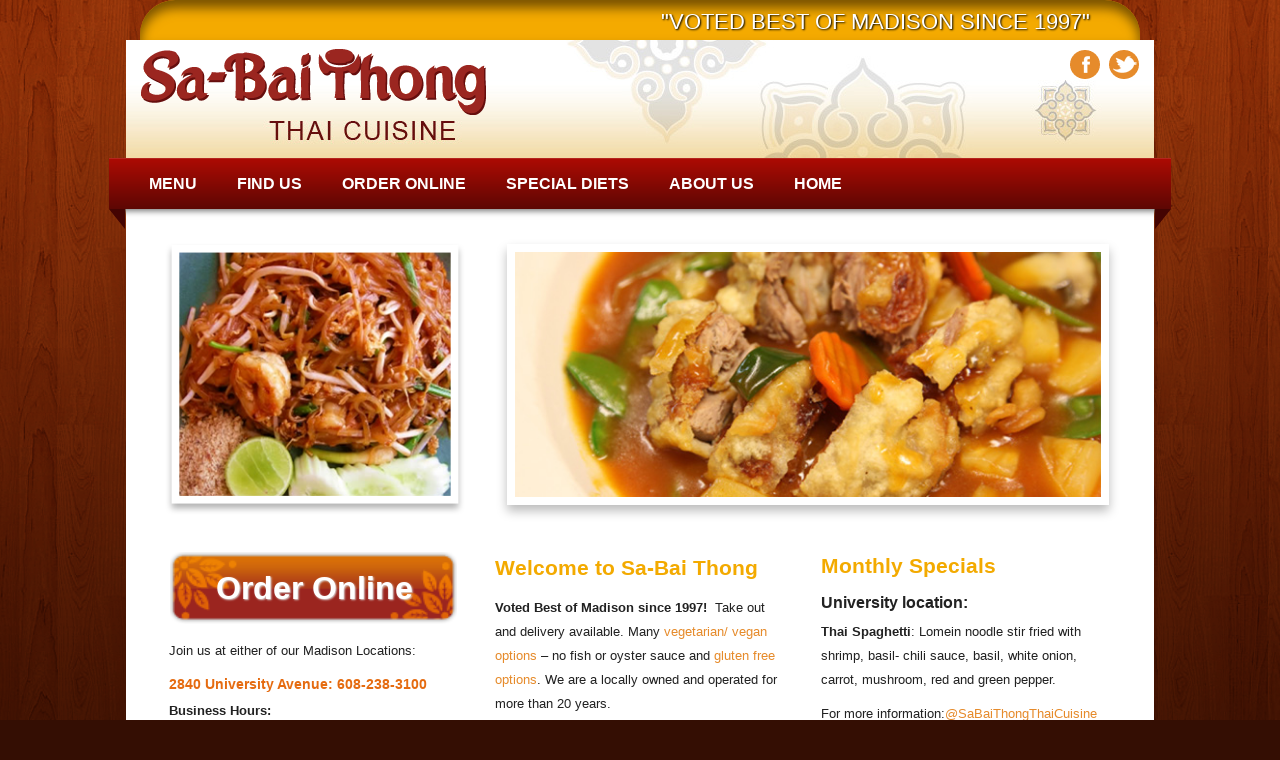

--- FILE ---
content_type: text/html; charset=UTF-8
request_url: https://www.sabaithong.com/
body_size: 5143
content:
<!DOCTYPE html>
<html lang="en-US" class="no-js" prefix="og: http://ogp.me/ns#">
<head>
<meta charset="UTF-8" />
<meta name="viewport" content="width=device-width, initial-scale=1" />
<title>Home - Sa Bai Thong</title>
<link rel="profile" href="https://gmpg.org/xfn/11" />
<link rel="pingback" href="https://www.sabaithong.com/wp/xmlrpc.php" />
<!-- This site is optimized with the Yoast SEO plugin v3.0.7 - https://yoast.com/wordpress/plugins/seo/ -->
<meta name="robots" content="noindex,follow"/>
<link rel="canonical" href="https://www.sabaithong.com/" />
<meta property="og:locale" content="en_US" />
<meta property="og:type" content="website" />
<meta property="og:title" content="Home - Sa Bai Thong" />
<meta property="og:url" content="https://www.sabaithong.com/" />
<meta property="og:site_name" content="Sa Bai Thong" />
<meta name="twitter:card" content="summary"/>
<meta name="twitter:title" content="Home - Sa Bai Thong"/>
<script type='application/ld+json'>{"@context":"http:\/\/schema.org","@type":"WebSite","url":"https:\/\/www.sabaithong.com\/","name":"Sa Bai Thong","potentialAction":{"@type":"SearchAction","target":"https:\/\/www.sabaithong.com\/?s={search_term_string}","query-input":"required name=search_term_string"}}</script>
<!-- / Yoast SEO plugin. -->
<link rel="alternate" type="application/rss+xml" title="Sa Bai Thong &raquo; Feed" href="https://www.sabaithong.com/feed/" />
<link rel="alternate" type="application/rss+xml" title="Sa Bai Thong &raquo; Comments Feed" href="https://www.sabaithong.com/comments/feed/" />
<script type="text/javascript">
window._wpemojiSettings = {"baseUrl":"https:\/\/s.w.org\/images\/core\/emoji\/72x72\/","ext":".png","source":{"concatemoji":"https:\/\/www.sabaithong.com\/wp\/wp-includes\/js\/wp-emoji-release.min.js?ver=4.2.38"}};
!function(e,n,t){var a;function o(e){var t=n.createElement("canvas"),a=t.getContext&&t.getContext("2d");return!(!a||!a.fillText)&&(a.textBaseline="top",a.font="600 32px Arial","flag"===e?(a.fillText(String.fromCharCode(55356,56812,55356,56807),0,0),3e3<t.toDataURL().length):(a.fillText(String.fromCharCode(55357,56835),0,0),0!==a.getImageData(16,16,1,1).data[0]))}function i(e){var t=n.createElement("script");t.src=e,t.type="text/javascript",n.getElementsByTagName("head")[0].appendChild(t)}t.supports={simple:o("simple"),flag:o("flag")},t.DOMReady=!1,t.readyCallback=function(){t.DOMReady=!0},t.supports.simple&&t.supports.flag||(a=function(){t.readyCallback()},n.addEventListener?(n.addEventListener("DOMContentLoaded",a,!1),e.addEventListener("load",a,!1)):(e.attachEvent("onload",a),n.attachEvent("onreadystatechange",function(){"complete"===n.readyState&&t.readyCallback()})),(a=t.source||{}).concatemoji?i(a.concatemoji):a.wpemoji&&a.twemoji&&(i(a.twemoji),i(a.wpemoji)))}(window,document,window._wpemojiSettings);
</script>
<style type="text/css">
img.wp-smiley,
img.emoji {
display: inline !important;
border: none !important;
box-shadow: none !important;
height: 1em !important;
width: 1em !important;
margin: 0 .07em !important;
vertical-align: -0.1em !important;
background: none !important;
padding: 0 !important;
}
</style>
<link rel='stylesheet' id='parent-style-css'  href='//www.sabaithong.com/wp/wp-content/cache/wpfc-minified/jprxlxw1/6aut2.css' type='text/css' media='all' />
<link rel='stylesheet' id='restaurateur_style-css'  href='//www.sabaithong.com/wp/wp-content/cache/wpfc-minified/m0r8udtg/6aut2.css' type='text/css' media='all' />
<script>if (document.location.protocol != "https:") {document.location = document.URL.replace(/^http:/i, "https:");}</script><script src='//www.sabaithong.com/wp/wp-content/cache/wpfc-minified/8x7tcfbr/6aut3.js' type="text/javascript"></script>
<!-- <script type='text/javascript' src='https://www.sabaithong.com/wp/wp-content/themes/restaurateur/library/js/modernizr-2.6.2.min.js?ver=2.6.2'></script> -->
<!-- <script type='text/javascript' src='https://www.sabaithong.com/wp/wp-includes/js/jquery/jquery.js?ver=1.11.2'></script> -->
<!-- <script type='text/javascript' src='https://www.sabaithong.com/wp/wp-includes/js/jquery/jquery-migrate.min.js?ver=1.2.1'></script> -->
<!-- <script type='text/javascript' src='https://www.sabaithong.com/wp/wp-content/themes/restaurateur/library/js/jquery.cycle2.min.js?ver=4.2.38'></script> -->
<!-- <script type='text/javascript' src='https://www.sabaithong.com/wp/wp-content/themes/restaurateur/library/js/jquery.cycle2.tile.min.js?ver=4.2.38'></script> -->
<!-- <script type='text/javascript' src='https://www.sabaithong.com/wp/wp-content/themes/restaurateur/library/js/jquery.cycle2.scrollVert.min.js?ver=4.2.38'></script> -->
<!-- <script type='text/javascript' src='https://www.sabaithong.com/wp/wp-content/themes/restaurateur/library/js/jquery.isotope.min.js?ver=4.2.38'></script> -->
<!-- <script type='text/javascript' src='https://www.sabaithong.com/wp/wp-content/themes/restaurateur-sbt-child/library/js/scripts.js?ver=1.0.0'></script> -->
<link rel="EditURI" type="application/rsd+xml" title="RSD" href="https://www.sabaithong.com/wp/xmlrpc.php?rsd" />
<link rel="wlwmanifest" type="application/wlwmanifest+xml" href="https://www.sabaithong.com/wp/wp-includes/wlwmanifest.xml" /> 
<meta name="generator" content="WordPress 4.2.38" />
<link rel='shortlink' href='https://www.sabaithong.com/' />
<style type="text/css" id="custom-background-css">
body.custom-background { background-image: url('https://www.sabaithong.com/dev/wp-content/uploads/2015/06/body_bg.png'); background-repeat: repeat-x; background-position: top left; background-attachment: scroll; }
</style>
</head>
<body data-rsssl=1 class="home page page-id-41 page-template page-template-page-home page-template-page-home-php custom-background single-author">
<div id="container">
<div id="search-box-wrap">
<div id="search-box">
<div id="close-x">x</div>
<form role="search" method="get" id="searchform" class="searchform" action="https://www.sabaithong.com/">
<div>
<label class="screen-reader-text" for="s">Search for:</label>
<input type="text" value="" name="s" id="s" />
<input type="submit" id="searchsubmit" value="Search" />
</div>
</form>        </div>
</div>
<header id="branding" role="banner">
<div id="site-tag">&quot;Voted Best of Madison since 1997&quot;</div>
<div id="inner-header" class="clearfix">
<div id="site-heading">
<div id="site-logo"><a href="https://www.sabaithong.com/" title="Sa Bai Thong" rel="home"><img src="https://www.sabaithong.com/dev/wp-content/uploads/2015/06/logo.png" alt="Sa Bai Thong" /></a></div>
</div>
<div id="social-media" class="clearfix">
<a href="https://www.facebook.com/pages/Sa-Bai-Thong-Thai-Cuisine/168513146505172" class="social-fb" title="https://www.facebook.com/pages/Sa-Bai-Thong-Thai-Cuisine/168513146505172" target="_blank" >Facebook</a>
<a href="https://twitter.com/sabaithongwi" class="social-tw" title="https://twitter.com/sabaithongwi" target="_blank" >Twitter</a>
<div id="search-icon"></div>
</div>
</div>
<nav id="access" role="navigation">
<h1 class="assistive-text section-heading">Main menu</h1>
<div class="skip-link screen-reader-text"><a href="#content" title="Skip to content">Skip to content</a></div>
<div class="menu"><ul id="menu-menu-1" class="menu"><li id="menu-item-319" class="menu-link menu-item menu-item-type-post_type menu-item-object-page menu-item-has-children menu-item-319"><a href="https://www.sabaithong.com/menus/">Menu</a>
<ul class="sub-menu">
<li id="menu-item-329" class="menu-item menu-item-type-custom menu-item-object-custom menu-item-329"><a href="/university-menu/#filter=.lunch.appetizers">University Menu</a></li>
<li id="menu-item-330" class="menu-item menu-item-type-custom menu-item-object-custom menu-item-330"><a href="/odana-menu/#filter=.dinner.monthly-specials">Odana Menu</a></li>
<li id="menu-item-368" class="menu-item menu-item-type-post_type menu-item-object-page menu-item-368"><a href="https://www.sabaithong.com/menus/catering/">Catering</a></li>
</ul>
</li>
<li id="menu-item-74" class="menu-item menu-item-type-post_type menu-item-object-page menu-item-74"><a href="https://www.sabaithong.com/find-us/">Find Us</a></li>
<li id="menu-item-76" class="menu-item menu-item-type-post_type menu-item-object-page menu-item-has-children menu-item-76"><a href="https://www.sabaithong.com/order-online/">Order Online</a>
<ul class="sub-menu">
<li id="menu-item-369" class="menu-item menu-item-type-post_type menu-item-object-page menu-item-369"><a href="https://www.sabaithong.com/order-online/delivery/">Delivery</a></li>
</ul>
</li>
<li id="menu-item-379" class="menu-item menu-item-type-post_type menu-item-object-page menu-item-has-children menu-item-379"><a href="https://www.sabaithong.com/special-diets/">Special Diets</a>
<ul class="sub-menu">
<li id="menu-item-382" class="menu-item menu-item-type-post_type menu-item-object-page menu-item-382"><a href="https://www.sabaithong.com/special-diets/gluten-free-info/">Gluten Free</a></li>
<li id="menu-item-381" class="menu-item menu-item-type-post_type menu-item-object-page menu-item-381"><a href="https://www.sabaithong.com/special-diets/vegan-and-vegetarian/">Vegan and Vegetarian</a></li>
<li id="menu-item-380" class="menu-item menu-item-type-post_type menu-item-object-page menu-item-380"><a href="https://www.sabaithong.com/special-diets/allergen-info/">Allergen Info</a></li>
</ul>
</li>
<li id="menu-item-75" class="menu-item menu-item-type-post_type menu-item-object-page menu-item-has-children menu-item-75"><a href="https://www.sabaithong.com/about-us/">About Us</a>
<ul class="sub-menu">
<li id="menu-item-402" class="menu-item menu-item-type-post_type menu-item-object-page menu-item-402"><a href="https://www.sabaithong.com/about-us/hours/">Hours</a></li>
<li id="menu-item-401" class="menu-item menu-item-type-post_type menu-item-object-page menu-item-401"><a href="https://www.sabaithong.com/about-us/best-thai-in-madison/">Best Thai in Madison</a></li>
<li id="menu-item-400" class="menu-item menu-item-type-post_type menu-item-object-page menu-item-400"><a href="https://www.sabaithong.com/about-us/thai-cuisine/">Thai Cuisine</a></li>
<li id="menu-item-399" class="menu-item menu-item-type-post_type menu-item-object-page menu-item-399"><a href="https://www.sabaithong.com/about-us/popular-thai-dishes/">Popular Thai Dishes</a></li>
</ul>
</li>
<li id="menu-item-77" class="menu-item menu-item-type-post_type menu-item-object-page current-menu-item page_item page-item-41 current_page_item menu-item-77"><a href="https://www.sabaithong.com/">Home</a></li>
</ul></div>        </nav><!-- #access -->
</header><!-- #branding -->
<div id="content" class="clearfix">
<div id="sidebar-left" class="widget-area col300">
<img src="https://www.sabaithong.com/wp/wp-content/uploads/2015/07/noodles.png"/>
</div>
<div id="main" class="col620 clearfix" role="main">
<article id="post-41" class="post-41 page type-page status-publish hentry">
<header class="entry-header">
<h1 class="entry-title">Home</h1>
</header><!-- .entry-header -->
<div class="noimgthumb"></div>
<div class="entry-content post-content">
<!-- meta slider -->
<div style="max-width: 606px;" class="metaslider metaslider-flex metaslider-37 ml-slider nav-hidden">
<div id="metaslider_container_37">
<div id="metaslider_37">
<ul class="slides">
<li style="display: block; width: 100%;" class="slide-57 ms-image"><img src="https://www.sabaithong.com/wp/wp-content/uploads/2015/07/slide3_03.jpg" height="253" width="606" alt="" class="slider-37 slide-57" /></li>
<li style="display: none; width: 100%;" class="slide-59 ms-image"><img src="https://www.sabaithong.com/wp/wp-content/uploads/2015/07/slide1_02.jpg" height="253" width="606" alt="" class="slider-37 slide-59" /></li>
<li style="display: none; width: 100%;" class="slide-58 ms-image"><img src="https://www.sabaithong.com/wp/wp-content/uploads/2015/07/slide2_02.jpg" height="253" width="606" alt="" class="slider-37 slide-58" /></li>
</ul>
</div>
</div>
<script type="text/javascript">
var metaslider_37 = function($) {
$('#metaslider_37').addClass('flexslider'); // theme/plugin conflict avoidance
$('#metaslider_37').flexslider({ 
slideshowSpeed:3000,
animation:"fade",
controlNav:false,
directionNav:false,
pauseOnHover:true,
direction:"horizontal",
reverse:false,
animationSpeed:600,
prevText:"&lt;",
nextText:"&gt;",
slideshow:true
});
};
var timer_metaslider_37 = function() {
var slider = !window.jQuery ? window.setTimeout(timer_metaslider_37, 100) : !jQuery.isReady ? window.setTimeout(timer_metaslider_37, 1) : metaslider_37(window.jQuery);
};
timer_metaslider_37();
</script>
</div>
<!--// meta slider-->
</div><!-- .entry-content -->
</article><!-- #post-41 -->
</div> <!-- end #main -->
<div class="col300 home-tout"><h2 class="tout-header"><a href="https://www.sabaithong.com/order-online/">Order Online</a></h2>
<p>Join us at either of our Madison Locations:</p>
<h3>2840 University Avenue: 608-238-3100</h3>
<p><strong>Business Hours:</strong><br />
Everyday: 4:00 pm &#8211; 9:00 pm</p>
<h3>6802 Odana Road: 608-828-9565</h3>
<p><strong>Business Hours amid current situation: </strong><br />
Everyday: 4:00 PM &#8211; 9:00 PM</p>
</div>
<div class="col300 home-tout"><header class="clearfix">
<h1 class="page-title">Welcome to Sa-Bai Thong</h1>
</header>
<article id="article-8" class="article article-type-page odd article-full clearfix">
<div class="article-content">
<div class="field field-name-body field-type-text-with-summary field-label-hidden view-mode-full">
<div class="field-items">
<div class="field-item even">
<p><strong>Voted Best of Madison since 1997! </strong> Take out and delivery available. Many <a href="https://www.sabaithong.com/special-diets/vegan-and-vegetarian/">vegetarian/ vegan options</a> &#8211; no fish or oyster sauce and <a href="https://www.sabaithong.com/special-diets/gluten-free-info/">gluten free options</a>. We are a locally owned and operated for more than 20 years.</p>
<ul>
<li>Daily Specials</li>
<li>Dine In or Carry Out</li>
<li><strong><a href="https://www.sabaithong.com/order-online/delivery/">Delivery</a> after 4:30 p.m.</strong> from both locations.</li>
<li>We accept all major credit cards &#8211; American Express, Visa, MC, and Discover</li>
</ul>
<p>Gift certificates are available in any denomination. Please walk in or call for more information &#8211; <strong>University Avenue</strong> (608) 238-3100 or <strong>Odana Road</strong> (608) 828-9565.</p>
<p>Sa-Bai Thong would love to <a href="https://www.sabaithong.com/menus/catering/">cater</a> your next party or event. Available for any size group.</p>
<h2 style="vertical-align: bottom;">Messages / Events:</h2>
<h3 style="vertical-align: bottom;"><a href="https://www.sabaithong.com/order-online/">Online Ordering</a> is now available!</h3>
<p>&nbsp;</p>
</div>
</div>
</div>
</div>
</article>
<p><!-- /content --></p>
<p><!-- /feed icons --></p>
</div>
<div class="col300 home-tout"><h2 class="page-title">Monthly Specials</h2>
<h2><strong>University location:</strong></h2>
<p class="item-title"><strong>Thai Spaghetti</strong>: Lomein noodle stir fried with shrimp, basil- chili sauce, basil, white onion, carrot, mushroom, red and green pepper.</p>
<p>For more information:<a href="https://www.facebook.com/SaBaiThongThaiCuisine/">@SaBaiThongThaiCuisine</a> on Facebook</p>
<h2><strong>Odana location: </strong></h2>
<p><strong><b> Mango Curry: </b></strong> Chicken and shrimps in chef’s tamarind mus-mun curry sauce with mango, potatoes, carrots, broccoli, onion, and red pepper.</p>
<p><strong><b> Mango Fried Rice: </b></strong> Fried rice with shrimp, chicken, egg, mango, carrots, onions, basil, curry powder, red and green peppers.</p>
<p>For more information: <a href="https://www.facebook.com/thaifoodinmadison/posts/pfbid027MHxMYErTWiSC2yXzEsnHHAMWi8sX1Hifgw1DdfJR1miQihwZGL28zHguaNeYn7Gl">@ Facebook-thaifoodinmadison</a></p>
<p>&nbsp;</p>
</div>
</div> <!-- end #content -->

<footer id="colophon" role="contentinfo">
<div id="site-generator">
<p>Near West: 2840 University Avenue, Madison, WI 53705  (608) 238-3100  |  Far West: 6802 Odana Road, Madison, WI  53719  (608) 828-9565</p>
</div>
<div class="copyright">&copy; 2026 Sa Bai Thong</div>
</footer><!-- #colophon -->
</div><!-- #container -->
<link rel='stylesheet' id='metaslider-flex-slider-css'  href='//www.sabaithong.com/wp/wp-content/cache/wpfc-minified/8kzltnwz/6aut2.css' type='text/css' media='all' property='stylesheet' />
<link rel='stylesheet' id='metaslider-public-css'  href='//www.sabaithong.com/wp/wp-content/cache/wpfc-minified/l1n0ulno/6aut2.css' type='text/css' media='all' property='stylesheet' />
<script type='text/javascript' src='https://www.sabaithong.com/wp/wp-content/plugins/ml-slider/assets/sliders/flexslider/jquery.flexslider-min.js?ver=3.3.6'></script>
</body>
</html><!-- WP Fastest Cache file was created in 0.19400811195374 seconds, on 01-01-26 20:50:02 -->

--- FILE ---
content_type: text/css
request_url: https://www.sabaithong.com/wp/wp-content/cache/wpfc-minified/jprxlxw1/6aut2.css
body_size: 11059
content:
@import url("http://fonts.googleapis.com/css?family=Damion");
@import url("http://fonts.googleapis.com/css?family=Droid+Serif:400,700");
@import url("http://fonts.googleapis.com/css?family=Droid+Sans:400,700");  html, body, div, span, object, embed, ruby, output, iframe, h1, h2, h3, h4, h5, h6, p, blockquote, pre,
abbr, address, cite, code, del, dfn, em, img, ins, kbd, q, samp,
small, strong, sub, sup, var, b, i, dl, dt, dd, ol, ul, li,
fieldset, form, label, legend, table, caption, tbody, tfoot, thead, tr, th, td,
article, aside, canvas, details, figcaption, figure,  footer, header, hgroup, 
menu, nav, section, summary, time, mark, audio, video { 
margin: 0;
padding: 0;
border: 0;
outline: 0;
font-size: 100%;
vertical-align: baseline;
background: transparent;
}
html { 
overflow-y: scroll;
font-size: 16px;
} article, 
aside, 
details, 
figcaption, 
figure, 
footer, 
header, 
hgroup, 
menu, 
nav, 
section { 
display: block; 
} ol, ul { 
list-style: none; 
} blockquote, q { 
quotes: none; 
}
blockquote:before, 
blockquote:after, 
q:before, 
q:after { 
content: ''; 
content: none; 
} a { 
margin: 0; 
padding: 0; 
font-size: 100%; 
vertical-align: baseline; 
background: transparent; 
}
a:hover,
a:active { 
outline: none; 
} table { 
border-collapse: collapse; 
border-spacing: 0; 
}
td, 
td img { 
vertical-align: top; 
} body {
font-size: 16px; font-size: 1rem; 
line-height: 24px; line-height: 1.5rem; 
font-family: Georgia, "Times New Roman", Times, serif;
}
p { 
hyphenate: auto;
hyphenate-before: 2; 
hyphenate-after: 3; 
hyphenate-lines: 3; 
orphans: 4; 
}
select, 
input, 
textarea, 
button { 
font: 99% sans-serif;
border-radius: 0;
}
select {
max-width: 100%;
}
input[type=search] {
-webkit-appearance: none;
}
body, 
select, 
input, 
textarea {   
color: #222;
}
small, 
.small { 
font-size: 12px; font-size: 0.75rem; 
letter-spacing: 2px; letter-spacing: .05rem; 
font-style: italic;
line-height: 26px; 
line-height: 1.75rem;
}
strong, 
th, 
.strong { 
font-weight: bold;
}
em, 
.em { 
font-style: italic;
}
ins, 
.ins { 
background-color: #ff9; 
color: #000; 
text-decoration: none; 
}
mark, 
.mark { 
background-color: #ff9; 
color: #000; 
font-style: italic; 
font-weight: bold; 
}
del, 
.del { 
text-decoration: line-through; 
}
abbr[title], 
dfn[title] { 
border-bottom: 1px dotted; 
cursor:help; 
}
sub { 
vertical-align: sub; 
font-size: smaller; 
}
sup { 
vertical-align: super; 
font-size: smaller; 
} pre {  
padding: 15px;  
white-space: pre;  
white-space: pre-wrap;  
white-space: pre-line;  
word-wrap: break-word; 
} pre, 
code, 
kbd, 
samp { 
font-family: monospace, sans-serif;
margin: 24px; margin: 1.5rem; 
}
input, 
select { 
vertical-align:middle; 
}
textarea { 
overflow: auto; 
} 
.ie6 legend, 
.ie7 legend { 
margin-left: -7px; 
} 
input[type="radio"] { 
vertical-align: text-bottom; 
}
input[type="checkbox"] { 
vertical-align: bottom; 
}
.ie7 input[type="checkbox"] { 
vertical-align: baseline; 
}
.ie6 input { 
vertical-align: text-bottom; 
}
label, 
input[type=button], 
input[type=submit], 
button { 
cursor: pointer; 
}
button, 
input, 
select, 
textarea { 
margin: 0; 
} input:valid, 
textarea:valid {  }
input:invalid, 
textarea:invalid { 
border-radius: 1px;  
-moz-box-shadow: 0px 0px 5px red; 
-webkit-box-shadow: 0px 0px 5px red;  
box-shadow: 0px 0px 5px red; 
}
.no-boxshadow input:invalid, 
.no-boxshadow textarea:invalid { 
background-color: #f0dddd; 
}
button { 
width: auto; 
overflow: visible; 
} .ie7 img, 
.irem7 img { 
-ms-interpolation-mode: bicubic; 
} .hidden { 
display: none; 
visibility: hidden; 
} 
.visuallyhidden { 
position: absolute !important; 
clip: rect(1px 1px 1px 1px);  
clip: rect(1px, 1px, 1px, 1px); 
} input, 
textarea  { 
-webkit-box-sizing : border-box; 
-moz-box-sizing : border-box; 
-o-box-sizing : border-box; 
box-sizing : border-box; 
} .clearfix:after, 
.menu ul:after {
content: ".";
display: block;
height: 0;
clear: both;
visibility: hidden;
}
.clearfix { 
zoom: 1;
}
.clearfix:after { 
clear: both; 
}  .left { 
float: left; 
}
.right { 
float: right; 
} .text-left { 
text-align: left; 
}
.text-center { 
text-align: center; 
}
.text-right { 
text-align: right; 
} mark, 
.search-term { 
background: #EBE16F;
} .help, 
.info, 
.error, 
.success { 
margin: 10px; 
padding: 10px; 
border: 1px solid #cecece; 
}
.help { 
border-color: #E0C618; 
background: #EBE16F; 
}
.info { 
border-color: #92cae4; 
background: #d5edf8; 
}
.error { 
border-color: #fbc2c4; 
background: #fbe3e4; 
}
.success { 
border-color: #c6d880; 
background: #e6efc2; 
} body { 
-webkit-text-size-adjust : 100%; -ms-text-size-adjust : 100%; } h1 a, .h1 a, 
h2 a, .h2 a, 
h3 a, .h3 a, 
h4 a, .h4 a, 
h5 a, .h5 a { 
text-decoration: none; 
}
h1, .h1 {
font-size: 35px; font-size: 2.2rem;
line-height: 32px; line-height: 2rem; 
}
h2, .h2 {
font-size: 24px; font-size: 1.5rem;
line-height: 30px; line-height: 1.75rem; 
}
h3, .h3 {
font-size: 19px; font-size: 1.2rem;
line-height: 24px; line-height: 1.5rem;
}
h4, .h4 {
font-size: 16px; font-size: 1.05rem;
line-height: 18px; line-height: 1.2rem;
}
h5, .h5 {
font-size: 12px; font-size: 0.846rem;
line-height: 40px; line-height: 2.09rem; 
text-transform: uppercase; 
letter-spacing: 2px; 
} body {
}
#container { 
-webkit-box-sizing : border-box; 
-moz-box-sizing : border-box; 
-o-box-sizing : border-box; 
box-sizing : border-box;
} .col60 { 
width: 6.333%; 
} .col140 { 
width: 14.667%; 
} .col220 { 
width: 23.0%; 
} .col300 { 
width: 31.333%; 
} .col380 { 
width: 39.667%; 
} .col480 { 
width: 48.0%; 
} .col540 { 
width: 56.333%; 
} .col620 { 
width: 64.667%; 
} .col700 { 
width: 73.0%; 
} .col780 { 
width: 81.333%; 
} .col860 { 
width: 89.667%; 
} .col940 { 
width: 98.0%; 
}  .col60, 
.col140, 
.col220, 
.col300, 
.col380, 
.col480, 
.col540, 
.col620, 
.col700, 
.col780, 
.col860, 
.col940 { 
display: inline; 
float: left;
margin-left: 1%; 
margin-right: 1%; 
position: relative;
} #main { 
margin-left: 0; 
} #sidebar { 
margin-right: 0; 
}  a, a:visited { 
color: #e68b2b;
text-decoration: none; 
}
a:hover {
text-decoration: underline; 
}
a:active {} a:link { 
-webkit-tap-highlight-color : rgba(0,0,0,0); }  ::-webkit-selection { 
background: #5e5d5c; 
color: #fff; 
text-shadow : none; 
} ::-moz-selection { 
background: #5e5d5c; 
color: #fff; 
text-shadow : none; 
} ::selection { 
background: #5e5d5c; 
color: #fff; 
text-shadow : none; 
} body.rtl {}
body.home {} body.blog {} 
body.archive {} body.date {} body.date-paged-1 {} body.search {} body.search-results {} body.search-no-results {} body.search-paged-1 {} body.error404 {} body.single {} body.postid-1 {} body.single-paged-1 {} body.attachment {} body.attachmentid-1 {} body.attachment-mime-type {} body.author {} body.author-nicename {} body.author-paged-1 {} body.category {} body.category-1 {} body.category-paged-1 {} body.tag {} body.tag-slug {} body.tag-paged-1 {} body.page-template {} body.page-template-page-php {} body.page-paged-1 {} body.page-parent {}
body.page-child {}
body.parent-pageid-1 {} body.logged-in {} body.paged {} body.paged-1 {}  body.browser-lynx {} body.browser-gecko {} body.browser-opera {} body.browser-ns4 {} body.browser-safari {} body.browser-chrome {} body.browser-ie {} body.browser-iphone {}  #search-box-wrap {
background-color: #e68b2b;
height: 50px;
margin-left: -33px;
margin-right: -33px;
display: none;
}
#search-box {
position: relative;
width: 96%;
margin: 0 auto;
padding: 0 2%;
max-width: 1062px;
-webkit-box-sizing : border-box; 
-moz-box-sizing : border-box; 
-o-box-sizing : border-box; 
box-sizing : border-box;
}
#search-box #searchform {
float: right;
margin-top: 10px;
}
#search-box #searchform label {
display: none;
}
#s {
height: 30px;
font-size: 1.2em;
background: url(//www.sabaithong.com/wp/wp-content/themes/restaurateur/library/images/icon-search.png) no-repeat 7px 7px #fff;
padding: 5px 7px 5px 30px;
border: 0;
box-shadow: 3px 3px 10px #d0d0d0 inset;
min-width: 400px;
outline: none;
margin-right: -4px;
}
.post-content #s {
min-width: 50%;
}
#searchform input[type=submit] {
height: 30px;
background-color: #5e5d5c;
font-family: "Droid Sans", Arial, Helvetica, sans-serif;
font-weight: 700;
font-size: 14px;
text-transform: uppercase;
color: #fff;
border: 0;
padding: 3px 10px;
}
#search-box #close-x {
float: right;
width: 23px;
height: 23px;
background-color: #5e5d5c;
font-family: "Droid Sans", Arial, Helvetica, sans-serif;
font-weight: 700;
font-size: 14px;
text-transform: uppercase;
color: #fff;
text-align: center;
line-height: 21px;
margin-top: 15px;
margin-right: 0;
margin-left: 20px;
cursor: pointer;
} #social-media {
display: inline-block;
width: 39%;
text-align: right;
vertical-align: bottom;
padding-bottom: 20px;
}
#social-media a,
#search-icon {
background-color: #e68b2b;
width: 30px;
height: 29px;
display: inline-block;
border-radius: 50%;
margin-left: 5px;
margin-bottom: 8px;
text-indent: 9999px;
outline: none;
background-repeat: no-repeat;
background-position: center center;
vertical-align: top;
overflow: hidden;
}
#social-media a.social-fb {
background-image: url(//www.sabaithong.com/wp/wp-content/themes/restaurateur/library/images/icon-fb.png);
}
#social-media a.social-tw {
background-image: url(//www.sabaithong.com/wp/wp-content/themes/restaurateur/library/images/icon-tw.png);
}
#social-media a.social-gp {
background-image: url(//www.sabaithong.com/wp/wp-content/themes/restaurateur/library/images/icon-gp.png);
}
#social-media a.social-pi {
background-image: url(//www.sabaithong.com/wp/wp-content/themes/restaurateur/library/images/icon-pi.png);
}
#social-media a.social-li {
background-image: url(//www.sabaithong.com/wp/wp-content/themes/restaurateur/library/images/icon-li.png);
}
#social-media a.social-yt {
background-image: url(//www.sabaithong.com/wp/wp-content/themes/restaurateur/library/images/icon-yt.png);
}
#social-media a.social-tu {
background-image: url(//www.sabaithong.com/wp/wp-content/themes/restaurateur/library/images/icon-tu.png);
}
#social-media a.social-in {
background-image: url(//www.sabaithong.com/wp/wp-content/themes/restaurateur/library/images/icon-in.png);
}
#social-media a.social-fl {
background-image: url(//www.sabaithong.com/wp/wp-content/themes/restaurateur/library/images/icon-fl.png);
}
#social-media a.social-vi {
background-image: url(//www.sabaithong.com/wp/wp-content/themes/restaurateur/library/images/icon-vi.png);
}
#social-media a.social-ye {
background-image: url(//www.sabaithong.com/wp/wp-content/themes/restaurateur/library/images/icon-ye.png);
}
#social-media a.social-ot {
background-image: url(//www.sabaithong.com/wp/wp-content/themes/restaurateur/library/images/icon-ot.png);
}
#social-media a.social-rs {
background-image: url(//www.sabaithong.com/wp/wp-content/themes/restaurateur/library/images/icon-rss.png);
}
#social-media a.social-four {
background-image: url(//www.sabaithong.com/wp/wp-content/themes/restaurateur/library/images/icon-four.png);
}
#social-media a.social-trip {
background-image: url(//www.sabaithong.com/wp/wp-content/themes/restaurateur/library/images/icon-trip.png);
}
#social-media a.social-em {
background-image: url(//www.sabaithong.com/wp/wp-content/themes/restaurateur/library/images/icon-email.png);
}
#search-icon {
background-image: url(//www.sabaithong.com/wp/wp-content/themes/restaurateur/library/images/icon-search-w.png);
cursor: pointer;
} h1, .h1,
h2, .h2,
h3, .h3,
h4, .h4, 
h5, .h5 {
font-family: "Droid Serif", Georgia, "Times New Roman", Times, serif;
font-weight: 400;
}
h3, .h3,
h4, .h4, 
h5, .h5 {
font-weight: 700;
}
h1 a, .h1 a, h2 a, .h2 a, h3 a, .h3 a, h4 a, .h4 a, h5 a, .h5 a {} header[role=banner] {
background-color: #fff;
position: relative;
}
header[role=banner] div {
-webkit-box-sizing : border-box; 
-moz-box-sizing : border-box; 
-o-box-sizing : border-box; 
box-sizing : border-box;
}
#inner-header {
width: 96%;
margin: 0 auto;
padding: 0 2%;
max-width: 1062px;
}
#site-logo img {
max-width: 100%;
}
#site-heading { 
padding-top: 30px; 
margin-bottom: 10px;
width: 60%;
display: inline-block;
vertical-align: bottom;
}
#site-title {
margin-bottom: 24px; margin-bottom: 1.5rem;
font-family: "Damion", Georgia, "Times New Roman", Times, serif;
font-size: 60px;
font-weight: 400;
}
#site-title a { 
color: #5e5d5c; 
text-decoration: none;
}
#site-description {
font-size: 14px; font-size: 0.9rem;
margin-right: 300px;
color: gold;
}
.entry-header { 
margin-bottom: 25px;
}
.entry-title {
font-size: 30px; font-size: 1.85rem;
font-family: "Droid Serif", Georgia, "Times New Roman", Times, serif;
font-weight: 400;
line-height: 32px; line-height: 2rem;
}
.entry-title a {
color: #5e5d5c !important;
}
.entry-title a:hover {}
body.page .entry-title, 
body.single .entry-title, 
.not-found .entry-title {
font-size: 35px; font-size: 2.2rem;
}
.page-header { 
margin-bottom: 30px; 
} div.menu {
width: 96%;
margin: 0 auto;
padding: 0 2%;
max-width: 1062px;
}
div.menu ul { }
div.menu ul li { 
list-style-type: none; 
float: left; 
}
div.menu ul li a { 
display: block; 
text-decoration: none; 
}
div.menu ul li:last-child a {}
div.menu ul li a:hover {}
div.menu ul li.current-menu-item a, 
div.menu ul li.current_page_item a {}
div.menu ul li ul.sub-menu, 
div.menu ul li ul.children { 
position: absolute; 
z-index: 9999; 
width: 200px; 
word-wrap: break-word;
display: none;
}
div.menu ul li ul li a {}
div.menu ul li ul li a:hover {}
div.menu ul li ul li:last-child a {}
div.menu ul li:hover > ul { 
display: inline;
}
div.menu ul li ul li ul.sub-menu, 
div.menu ul li ul li ul.children { 
right: -200px; 
position: absolute;  
top: auto; 
margin-top: -30px; 
display: none;
}
div.menu ul li ul li:hover > ul.sub-menu, 
div.menu ul li ul li:hover > ul.children { 
display: inline;
}
.widget_nav_menu ul li { 
float:none 
}
.widget_nav_menu ul li ul.sub-menu, 
.widget_nav_menu ul li ul.children,
.widget_pages ul li ul.sub-menu, 
.widget_pages ul li ul.children { 
position: relative;
left: auto;
z-index: 9999; 
width: auto;
word-wrap: break-word;
margin-left: 16px; margin-left: 1rem;
margin-top: 8px; margin-top: 0.5rem;
}
.widget_nav_menu ul li ul.sub-menu a, 
.widget_nav_menu ul li ul.children a {}
.widget_nav_menu ul li ul li ul.sub-menu, 
.widget_nav_menu ul li ul li ul.children { 
left: auto; 
position: relative;
margin-left: 16px; margin-left:1rem;
margin-top: 8px; margin-top: 0.5rem;
top: auto; 
word-wrap: break-word; 
}
nav[role=navigation] {
background-color: #5e5d5c;
}
nav[role=navigation] div.menu { 
}
nav[role=navigation] ul.menu { 
}
nav[role=navigation] .menu ul li {}
nav[role=navigation] .menu ul li a, 
nav[role=navigation] .menu #menu-icon { 
padding: 15px 20px;
color: #fff !important;
font-family: "Droid Sans", Arial, Helvetica, sans-serif;
font-weight: 700;
font-size: 14px; font-size: 0.9rem;
text-transform: uppercase;
}
nav[role=navigation] .menu #menu-icon {
cursor: pointer;
display: none;
}
nav[role=navigation] .menu > ul li a:hover {
background-image: url(//www.sabaithong.com/wp/wp-content/themes/restaurateur/library/images/trans2.png);
}
nav[role=navigation] .menu > ul > li:first-child a {
}
nav[role=navigation] .menu ul li.current-menu-item a, 
.nav ul li.current_page_item a, 
nav[role=navigation] .menu ul li.current_page_item a {
}
nav[role=navigation] .menu ul.sub-menu li.current-menu-item a, 
.nav ul.sub-menu li.current_page_item a, 
nav[role=navigation] .menu ul.sub-menu li.current_page_item a,
nav[role=navigation] .menu ul  li.current-page-parent ul.sub-menu li a,
nav[role=navigation] .menu ul  li.current-menu-item ul.sub-menu li a,
nav[role=navigation] .menu ul  li.current_page_parent ul.children li a,
nav[role=navigation] .menu ul  li.current_page_item ul.children li a,  
.nav ul li.current_page_item ul.sub-menu li a, 
nav[role=navigation] .menu ul li.current_page_item ul.sub-menu li a {
background: none;
}
nav[role=navigation] .menu ul.sub-menu li.current-menu-item a:hover, 
.nav ul.sub-menu li.current_page_item a:hover, 
nav[role=navigation] .menu ul.sub-menu li.current_page_item a:hover,
nav[role=navigation] .menu ul li.current-page-parent ul.sub-menu li a:hover,
nav[role=navigation] .menu ul li.current-menu-item ul.sub-menu li a:hover,
nav[role=navigation] .menu ul li.current_page_parent ul.children li a:hover,
nav[role=navigation] .menu ul li.current_page_item ul.children li a:hover,  
.nav ul li.current_page_item ul.sub-menu li a:hover, 
nav[role=navigation] .menu ul li.current_page_item ul.sub-menu li a:hover {
background: #f5f5f5;
}
nav[role=navigation] .menu ul li ul.sub-menu, 
nav[role=navigation] .menu ul li ul.children {
background: #fafafa;
box-shadow: 1px 1px 3px #aaa;
}
nav[role=navigation] .menu ul li ul.sub-menu li, 
nav[role=navigation] .menu ul li ul.children li {
border-bottom: 1px solid #f0f0f0;
width: 200px;
}
nav[role=navigation] .menu ul li ul.sub-menu li a, 
nav[role=navigation] .menu ul li ul.children li a {
font-size: 12px; font-size: 0.75rem;
font-weight: 400;
padding: 10px 20px;
}
nav[role=navigation] .menu ul li ul.sub-menu li:first-child, 
nav[role=navigation] .menu ul li ul.children li:first-child {
}
nav[role=navigation] .menu ul li ul.sub-menu li:first-child a, 
nav[role=navigation] .menu ul li ul.children li:first-child a {
}
nav[role=navigation] .menu ul li ul li a { 
color: #555 !important; 
text-shadow: 0px 0px; 
}
nav[role=navigation] .menu ul li ul li a:hover { 
background: #f5f5f5; 
color: #555 !important; 
}
nav[role=navigation] .menu ul li ul li:last-child a {}
nav[role=navigation] .menu ul li:hover ul {}
nav[role=navigation] .menu ul li ul li ul.sub-menu, 
nav[role=navigation] .menu ul li ul li ul.children {
margin-top: -44px;
}
nav[role=navigation] .menu ul li ul li:hover ul.sub-menu,
nav[role=navigation] .menu ul li ul li:hover ul.children {
} #content {
width: 96%;
margin: 0 auto;
padding: 0 2%;
max-width: 1062px;
padding-bottom: 1px;
-webkit-box-sizing : border-box; 
-moz-box-sizing : border-box; 
-o-box-sizing : border-box; 
box-sizing : border-box;
}
#content div {
-webkit-box-sizing : border-box; 
-moz-box-sizing : border-box; 
-o-box-sizing : border-box; 
box-sizing : border-box;
}
#main {
padding-top: 35px; padding-top: 2.2rem;
}
#main #searchform {
margin-bottom: 24px; margin-bottom: 1.5rem;
}
body.page-template-full-width-php #main,
body.page-template-full-width-page-php #main {}
body.attachment #main {}
article[id*=post-] {
background-color: #fff;
padding: 20px 30px; padding: 1.25rem 30px; 
word-wrap: break-word;
margin-bottom: 35px; margin-bottom: 2.2rem;
border-top: 1px solid #e68b2b;
} .archive_title { 
padding: 0 20px;
margin: 18px 0 12px; margin: 1.1rem 0 0.75rem; 
}
article[id=post-not-found] h1 {} .post-id {} .post {} .page {} .attachment {} .sticky {} .hentry {} .category-slug {} .tag-slug {}  .entry-meta, 
.category-archive-meta { 
font-family: "Droid Sans", Arial, Helvetica, sans-serif;
font-size: 13px; font-size: .8rem;
font-weight: 400;
line-height: 26px; line-height: 1.75rem;
margin: 0 0 8px 0; margin: 0 0 0.5rem 0;
text-transform: uppercase;
color: #b1b1b1 !important;
}
.category-archive-meta {
line-height: 16px; line-height: 1rem; 
color: #5e5d5c !important;
padding-top: 10px;
}
.entry-meta a {
font-weight: 700;
color: #b1b1b1 !important;
}
.meta-by,
.meta-on,
.meta-com,
.meta-cat,
.meta-tag,
.meta-eat {
display: inline-block;
width: 22px;
height: 20px;
text-indent: -9999px;
vertical-align: middle;
outline: none;
background-position: left top;
background-repeat: no-repeat;
margin-right: 2px;
}
.meta-by {
background-image: url(//www.sabaithong.com/wp/wp-content/themes/restaurateur/library/images/meta-author.png);
margin-left: 15px;
background-position: center top;
}
.meta-on {
background-image: url(//www.sabaithong.com/wp/wp-content/themes/restaurateur/library/images/meta-date.png);
}
.meta-com {
background-image: url(//www.sabaithong.com/wp/wp-content/themes/restaurateur/library/images/meta-comment.png);
}
.meta-cat {
background-image: url(//www.sabaithong.com/wp/wp-content/themes/restaurateur/library/images/meta-cat.png);
width: 24px;
}
.meta-tag {
background-image: url(//www.sabaithong.com/wp/wp-content/themes/restaurateur/library/images/meta-tag.png);
background-position: center top;
}
.meta-eat {
float: left;
background-image: url(//www.sabaithong.com/wp/wp-content/themes/restaurateur/library/images/meta-eat.png);
background-position: left 5px;
width: 45px;
height: 22px;
text-indent: 28px;
vertical-align: middle;
margin-left: 5px;
}
.comment-top {
float: right;
}
.entry-summary {
font-size: 14px; font-size: 0.9rem 
}
.meta time {} .post-content { 
word-wrap: break-word;
margin-bottom: 26px; margin-bottom: 1.75rem;
overflow: hidden;
}
.commentlist li.comment article[id*=comment-] p,
.post-content p,
.intro-content p {
margin: 0 0 24px 0; margin: 0 0 1.5rem 0; 
padding-bottom: 1px;
}
.commentlist li.comment article[id*=comment-] p:last-child,
.post-content p:last-child { 
margin-bottom: 0;
}
.post-content h1, .commentlist li.comment article[id*=comment-] h1,
.post-content h2, .commentlist li.comment article[id*=comment-] h2,
.post-content h3, .commentlist li.comment article[id*=comment-] h3,
.post-content h4, .commentlist li.comment article[id*=comment-] h4,
.post-content h5, .commentlist li.comment article[id*=comment-] h5,
.post-content h6, .commentlist li.comment article[id*=comment-] h6,
.post-content address, .commentlist li.comment article[id*=comment-] address {
margin: 0 0 24px 0; margin: 0 0 1.5rem 0;
}
.commentlist li.comment article[id*=comment-] ul, .post-content ul, 
.commentlist li.comment article[id*=comment-] ol, .post-content ol, 
.commentlist li.comment article[id*=comment-] table, .post-content table, 
.commentlist li.comment article[id*=comment-] dl, .post-content dl {
margin: 24px 0; margin: 1.5rem 0; 
}
.commentlist li.comment article[id*=comment-] table,
.post-content table { 
width: 100%; 
}
.commentlist li.comment article[id*=comment-] table th,
.post-content table th { 
border-bottom: 2px solid #848484; 
text-align: left; 
}
.commentlist li.comment article[id*=comment-] table td,
.post-content table td { 
border-bottom: 1px solid #d0d0d0; 
padding: 5px; 
}
.commentlist li.comment article[id*=comment-] ul, .post-content ul, 
.commentlist li.comment article[id*=comment-] ol, .post-content ol { 
list-style-position: outside; 
line-height: 1.5;
margin-left: 35px; margin-left: 2.2rem;
margin-right: 35px; margin-right: 2.2rem; 
}
.commentlist li.comment article[id*=comment-] li, 
.post-content li {
margin-bottom: 12px; margin-bottom: 0.75rem; 
}
.post-content ol {
list-style: none; *list-style: decimal; counter-reset: my-counter;
}
.commentlist li.comment article[id*=comment-] ol {
list-style: decimal;
}
.post-content ol li {
list-style-type: none;
position: relative;
padding-left: 16px;
}
.post-content ol li:before {
content: counter(my-counter) ")";
counter-increment: my-counter;
position: absolute;
left: 0;
top: 2px;
color: #a0a0a0;
font-family: Arial, Helvetica, sans-serif;
font-weight: bold;
font-size: 12px;
text-align: center;
}
.post-content ul li {
list-style: none;
position: relative;
padding-left: 12px;
}
.commentlist li.comment article[id*=comment-] ul li {
list-style: disc;
}
.post-content ul li:before {
content: "\2022";
position: absolute;
left: 0;
top: 0;
color: #a0a0a0;
font-family: Arial, Helvetica, sans-serif;
font-weight: 700;
font-size: 16px;
}
.post-content form ul li,
.post-content form ol li {
padding-left: 0;
}
.post-content form ul li:before,
.post-content form ol li:before {
display: none;
}
.commentlist li.comment article[id*=comment-] blockquote, 
.post-content blockquote { 
font-style: italic; 
line-height: 26px; line-height: 1.6rem; 
margin: 24px 35px 24px 56px; margin: 1.5rem 2.2rem 1.5rem 3.5rem; 
}
.commentlist li.comment article[id*=comment-] blockquote:before, 
.post-content blockquote:before { 
font-family: Georgia, serif;
font-weight: 700;
content: "“";
font-size: 80px; font-size: 5rem;
text-indent: -60px; text-indent: -3.5rem;
margin-top: 12px; margin-top: 0.8rem; 
float: left; 
opacity: .2; 
}
.commentlist li.comment article[id*=comment-] dl, 
.post-content dl {
margin: 26px 0 26px; margin: 1.75rem 0 1.75rem; 
}
.commentlist li.comment article[id*=comment-] dt, 
.post-content dt { 
font-style: italic;
margin-top: 19px; margin-top: 1.25rem;
font-size: 17px; font-size: 1.13rem; 
font-weight: 700; 
border-bottom: 1px solid #999; 
}
.commentlist li.comment article[id*=comment-] dd, 
.post-content dd { 
font-style: italic;
font-size: 13px; font-size: .85rem;
margin-top: 16px; margin-top: 1rem;
line-height: 26px; line-height: 1.6rem; 
}
.commentlist li.comment article[id*=comment-] video, .post-content video,
.commentlist li.comment article[id*=comment-] object, .post-content object,
.commentlist li.comment article[id*=comment-] embed, .post-content embed,
.commentlist li.comment article[id*=comment-] iframe, .post-content iframe { 
display: block;
margin: 24px 0; margin: 1.5rem 0; 
max-width: 100%;
min-width: 100%;
height: auto;
min-height: 340px;
}
.full-width-content .commentlist li.comment article[id*=comment-] video, .full-width-content .post-content video,
.full-width-content .commentlist li.comment article[id*=comment-] object, .full-width-content .post-content object,
.full-width-content .commentlist li.comment article[id*=comment-] embed, .full-width-content .post-content embed,
.full-width-content .commentlist li.comment article[id*=comment-] iframe, .full-width-content .post-content iframe { 
min-height: 520px;
}
.commentlist li.comment article[id*=comment-] pre,
.post-content pre { 
overflow: auto;
background: #f5f5f5;
border: 1px solid #f0f0f0;
border-left: 3px solid #e0e0e0;
padding-left: 25px;
}
.commentlist li.comment article[id*=comment-] img, 
.post-content img {
margin: 0 0 24px 0; margin: 0 0 1.5rem 0; 
max-width: 100%; 
height: auto; 
}
article[id*=post-] footer.entry-meta {
clear: both; 
margin: 24px -30px 0 -30px;
padding: 18px 30px 0 30px;
border-top: 1px solid #ebebeb;
}
article[id*=post-] footer a {}
.post-content a.more-link {
background-color: #e68b2b;
color: #fff !important;
border-radius: 15px;
display: inline-block;
padding: 2px 15px;
font-family: "Droid Sans", Arial, Helvetica, sans-serif;
font-size: 13px; font-size: 0.8rem;
font-weight: 700;
text-transform: uppercase;
text-decoration: none;
margin-top: 20px;
float: right;
clear: both;
}
.edit-link { 
} .gallery { 
margin: 0 auto 18px; 
}
.gallery .gallery-item {
float: left;
margin-top: 0;
text-align: center;
}
.gallery-columns-3 .gallery-item {
width: 33%;
}
.gallery-columns-2 .gallery-item { 
width: 50%; 
}
.gallery-columns-4 .gallery-item { 
width: 23%; 
margin-right: 2%;
margin-bottom: 0;
}
.gallery .gallery-item a {
padding: 0;
display: block;
box-sizing: border-box;
-moz-box-sizing: border-box;
-webkit-box-sizing: border-box;
}
.gallery img {
box-shadow: 0px 0px 4px #c8c8c8;
border: 1px solid white;
padding: 8px;
background: #f2f2f2;
}
.gallery img:hover {
background: white;
}
.gallery-columns-2 .attachment-medium {
max-width: 92%;
height: auto;
}
.gallery-columns-4 .attachment-thumbnail {
max-width: 84%;
height: auto;
}
.gallery .gallery-caption {
color: #888;
font-size: 12px; font-size: 0.7rem;
line-height: 17px; line-height: 1.1rem;
margin: -15px 0 12px;
}
.gallery dl, 
.gallery dt,
.gallery-icon { 
margin: 0; 
border-bottom: 0; 
padding: 0;
} .gallery br+br { 
display: none; 
}
.size-full {}
.size-large {}
.size-medium {}
.size-thumbnail {}  .format-aside .entry-header {
display: none;
}
.single .format-aside .entry-header {
display: block;
}
.format-aside .entry-content,
.format-aside .entry-summary {
padding-top: 0;
font-style: italic;
line-height: 26px; line-height: 1.6rem;
margin: 24px 35px 40px 0; margin: 1.5rem 2.2rem 2.5rem 0;
padding-left: 35px; padding-left: 2.2rem;
padding-top: 0;
border-left: 3px solid #f3f3f3;
}
.single .format-aside .entry-content,
.single .format-aside .entry-summary {
padding-top: 0;
} .single .format-image .entry-header {
display: block;
}
.format-image .entry-content,
.format-image .entry-summary {
padding-top: 16px; padding-top: 1rem;
}
.single .format-image .entry-content,
.single .format-image .entry-summary {
padding-top: 0;
} .pagination {
font-family: "Droid Sans", Arial, Helvetica, sans-serif;
font-weight: 700;
font-size: 12px;
text-transform: uppercase;
clear: both;
padding: 20px 0 30px 0;
position: relative;
font-size: 11px;
line-height: 13px;
margin: auto;
text-align: center;
}
.pagination span.current, .pagination a {
display: inline-block;
margin: 0 0 0 6px;
padding: 6px 9px 5px 9px;
text-decoration: none;
width: auto;
color: #fff !important;
background-color: #5e5d5c;
border-radius: 50%;
}
.pagination a:visited {
color: #fff !important;
}
.pagination a:hover,
.pagination span.current {
background-color: #e68b2b;
} .wp-prev-next {}
.wp-prev-next ul {}
.wp-prev-next .prev-link {}
.wp-prev-next .next-link {} .page-link {
clear: both;
display: block;
margin: 0 0 26px; margin: 0 0 1.625rem;
}
.page-link a,
.page-link a:visited {
background-color: #f2f2f2;
color: #373737;
margin: 0;
padding: 2px 5px;
text-decoration: none;
}
.page-link a:hover {
background-color: #c9c9c9;
color: #fff;
font-weight: bold;
}
.page-link span {
margin-right: 6px;
}
.wp-prev-next .prev-link, 
.nav-previous, 
.previous-image { 
float: left; 
}
.wp-prev-next .next-link, 
.nav-next, 
.next-image { 
float: right; 
}
#image-navigation, 
#comment-nav-below, 
#comment-nav-above, 
#nav-above, 
#nav-below { 
display: block; 
overflow: hidden; 
margin: 0 0 30px 0; 
}
#image-navigation {
margin: 0  0 30px 0;
}
#comment-nav-below {
margin: 30px 0 0 0;
}
#comment-nav-above a, 
#comment-nav-below a, 
#nav-above a, 
#nav-below a, 
#image-navigation a {
background-color: #e68b2b;
color: #fff !important;
border-radius: 15px;
display: inline-block;
padding: 2px 15px;
font-family: "Droid Sans", Arial, Helvetica, sans-serif;
font-size: 13px; font-size: 0.8rem;
font-weight: 700;
text-transform: uppercase;
text-decoration: none;
}
#comment-nav-above a:hover, 
#comment-nav-below a:hover, 
#nav-above a:hover, 
#nav-below a:hover, 
#image-navigation a:hover {} #sidebar-home-wrap {
background-color: #fff;
padding: 30px 0 10px 0;
-webkit-box-sizing : border-box; 
-moz-box-sizing : border-box; 
-o-box-sizing : border-box; 
box-sizing : border-box;
}
#sidebar-home-wrap div {
-webkit-box-sizing : border-box; 
-moz-box-sizing : border-box; 
-o-box-sizing : border-box; 
box-sizing : border-box;
}
#sidebar-home {
width: 96%;
margin: 0 auto;
padding: 0 2%;
max-width: 1062px;
}
#sidefix {
margin-left: -1.5%;
margin-right: -1.5%;
}
#sidebar {
float: right;
margin-top: 35px; margin-top: 2.2rem;
}
.widget {
margin: 0 0 30px 10px;
padding: 0 5px 24px 5px; padding: 0 5px 1.5rem 5px;
border-bottom: 1px solid #e3e3e3;
word-wrap: break-word;
}
#sidebar-home .widget {
display: inline-block;
width: 24.67%;
-moz-box-sizing: border-box;
-webkit-box-sizing: border-box;
-o-box-sizing: border-box;
box-sizing: border-box;
vertical-align: top;
margin: 0;
padding: 0 1.75% 24px 1.75%; padding: 0 1.75% 1.5rem 1.75%;
border: 0;
}
#sidebar .widget a {}
#sidebar .widget a:hover {}
#sidebar .widget li,
#sidebar-home .widget li,
.widget_nav_menu li,
#meta.widget aside a {
padding-left: 5px;
line-height: 24px; line-height: 1.5rem;
margin-bottom: 12px; margin-bottom: 0.75rem;
}
#sidebar .widget ul.sub-menu li:last-child,
#sidebar .widget ul.children li:last-child {
}
#sidebar .widget li a,
#sidebar-home .widget li a {
color: #5e5d5c !important;
}
#sidebar .widget-title,
#sidebar-home .widget-title {
font-family: "Droid Sans", Arial, Helvetica, sans-serif;
font-size: 20px; font-size: 1.25rem;
font-weight: 700;
margin-bottom: 16px; margin-bottom: 1rem;
text-transform: uppercase;
color: #e68b2b;
}
.post-content .widget-title {} .widget_links {}
.widget_links ul {}
.widget_links ul li {}
.widget_links ul li a {} .widget_meta {}
.widget_meta ul {}
.widget_meta ul li {}
.widget_meta ul li a {} .widget_pages {}
.widget_pages ul {}
.widget_pages ul li {}
.widget_pages ul li a {} .widget_recent_entries {}
.widget_recent_entries ul {}
.widget_recent_entries ul li {}
.widget_recent_entries ul li a {} .widget_archive {}
.widget_archive ul {}
.widget_archive ul li {} 
.widget_archive ul li a {}
.widget_archive select {}
.widget_archive option {} .widget_links {}
.widget_links li:after {}
.widget_links li:before {}
.widget_tag_cloud {}
.widget_tag_cloud a { padding: 3px; }
.widget_tag_cloud a:after { content: ","; }
.widget_tag_cloud a:before {}
.tagcloud {} .widget_calendar {}
#wp-calendar {
text-align: center;
width: 95%;
margin: auto;
}
#calendar_wrap { padding: 15px 0; }
#calendar_wrap th {}
#calendar_wrap td {}
#wp-calendar tr td {}
#wp-calendar caption { 
font-size: 18px; 
font-weight: bold; 
margin-bottom: 12px; 
text-transform: uppercase;
}
#wp-calendar a {}
#wp-calendar #today {}
#wp-calendar #prev {}
#wp-calendar #next {}
#wp-calendar #next a {}
#wp-calendar #prev a {} .widget_categories {}
.widget_categories ul {}
.widget_categories ul li {} 
.widget_categories ul ul.children {}
.widget_categories a {}
.widget_categories select{}
.widget_categories select#cat {}
.widget_categories select.postform {}
.widget_categories option {}
.widget_categories .level-0 {}
.widget_categories .level-1 {}
.widget_categories .level-2 {}
.widget_categories .level-3 {} .recentcomments {}
#recentcomments {}
#recentcomments li {}
#recentcomments li a {}
.widget_recent_comments {} #searchform {}
.widget_search {}
.widget_search #s { 
width: 60%; 
}
.screen-reader-text {} .textwidget {}
.widget_text {}
.textwidget p {} #comments {
color: #5e5d5c;
}
#comments-title {
font-family: "Droid Serif", Georgia, "Times New Roman", Times, serif;
font-size: 21px; font-size: 1.3rem;
font-weight: 400;
margin: 0 0 8px 0; margin: 0 0 0.5rem 0; 
} #comments span {} .comment-nav {}
.comment-nav ul {}
.comment-nav ul li {}
.commentlist {
margin: 0; 
}
body.page-template-full-width-php .commentlist {}
.commentlist li.comment { 
position: relative; 
margin: 0;
padding: 30px 0 0 0; 
clear: both; 
overflow: hidden; 
}
.commentlist footer.comment-head {
}
.commentlist li.pingback {
margin-top: 30px;
margin-left: 85px;
padding: 15px 30px;
background-color: #fff;
}
.commentlist li.comment article[id*=comment-] {
margin-left: 85px;
padding: 20px 30px 45px 30px;
background-color: #fff;
}
.commentlist #respond {
margin-left: 0;
margin-right: 0;
padding-bottom: 0;
}
.commentlist #respond label {
margin-left: 0;
}
.commentlist #respond #author, 
.commentlist #respond #email, 
.commentlist #respond #url, 
.commentlist #respond #comment {
}
.commentlist li[class*=depth-] { 
margin-left: 35px; margin-left: 2.2rem; 
}
.commentlist li.depth-1 { 
margin-left: 0; 
margin-top: 0; 
}
.commentlist li.depth-2 {}
.commentlist li.depth-3 {}
.commentlist li.depth-4 {}
.commentlist li.depth-5 {}
.commentlist li.comment ul.children li {}
.commentlist li.comment ul.children li.alt {}
.commentlist li.comment ul.children li.byuser {}
.commentlist li.comment ul.children li.comment {}
.commentlist li.comment ul.children li.depth-1 {} .commentlist li.comment ul.children li.bypostauthor {}
.commentlist li.comment ul.children li.comment-author-admin {}
.commentlist li.comment ul.children .alt {}
.commentlist li.comment ul.children .odd {}
.commentlist li.comment ul.children .even {}
.commentlist .alt {}
.commentlist .odd {}
.commentlist .even {}
.commentlist .parent {}
.commentlist .comment {}
.commentlist .children {}
.commentlist .pingback {}
.commentlist .bypostauthor {}
.commentlist .comment-author {}
.commentlist .comment-author-admin {}
.commentlist .bypostauthor > article > footer > .vcard cite.fn:after { 
content: " (Author)";
font-size: 12px; font-size: 0.75rem;
font-weight: normal;
font-style: italic;
}
.commentlist .thread-alt {}
.commentlist .thread-odd {}
.commentlist .thread-even {}	
.commentlist .vcard {  
float: left; 
}
.commentlist .vcard cite.fn {
font-family: "Droid Sans", Arial, Helvetica, sans-serif;
font-size: 14px;
font-weight: 700; 
font-style: normal;
text-transform: uppercase; 
color: #b1b1b1; 
}
.commentlist .vcard time, 
.comment-meta { 
float: right; 
}
.commentlist .vcard time a { 
text-decoration: none; 
color: #b1b1b1 !important; 
}
.commentlist .vcard time a:hover { 
text-decoration: underline;
}
.commentlist .vcard img.photo {}
.commentlist .vcard img.avatar { 
position: absolute; 
left: 0; 
top: 30px; 
border-radius: 50%;
}
.commentlist .vcard cite.fn a.url {}
.commentlist .comment-meta {
font-family: "Droid Sans", Arial, Helvetica, sans-serif;
font-size: 14px;
font-weight: 400; 
font-style: normal;
text-transform: uppercase; 
} 
.commentlist .comment-meta a,
.commentlist .comment-meta a:visited {
color: #b1b1b1 !important; 
}
.commentlist .commentmetadata {}
.commentlist .commentmetadata a {
}
.commentlist li.comment .comment-content { 
padding-top: 15px;
padding-bottom: 15px;
font-size: 12px; font-size: 0.75rem;
line-height: 17px; line-height: 1.1rem;
}
.commentlist li.comment .comment-content p { 	
margin: 12px 0 24px; margin: 0.7335rem 0 1.5rem; 
}
.commentlist li.comment .comment-content p:last-child {
margin: 0;
}
.commentlist li.comment ul { 
}
.commentlist .comment-reply-link,
.commentlist .comment-reply-login { 
float: right; 
background-color: #e68b2b;
color: #fff !important;
border-radius: 15px;
display: inline-block;
padding: 2px 15px;
font-family: "Droid Sans", Arial, Helvetica, sans-serif;
font-size: 13px; font-size: 0.8rem;
font-weight: 700;
text-transform: uppercase;
text-decoration: none;
margin-right: -15px;
}
.commentlist a.comment-reply-link:hover {}
.nocomments { 
padding: 15px; 
text-align: center; 
} #respond-form {}
body.page-template-full-width-php #respond-form {}
#respond {
margin: 0;
padding: 30px 0;
color: #5e5d5c;
}
#reply-title {
font-family: "Droid Serif", Georgia, "Times New Roman", Times, serif;
font-size: 18px; font-size: 1.3rem;
font-weight: 400;
margin: 0 0 4px 0; margin: 0 0 0.2rem 0; 
}
#respond label {
display: inline-block;
font-family: "Droid Serif", Georgia, "Times New Roman", Times, serif;
font-size: 16px;
font-weight: 700;
min-width: 90px;
min-height: 30px;
margin-left: 4%;
margin-right: 2%;
line-height: 30px;
}
#respond label[for=author],
#respond label[for=email] {
min-width: 86px;
}
.post-content form label {
font-family: "Droid Serif", Georgia, "Times New Roman", Times, serif;
font-size: 16px;
font-weight: 700;
}
#respond p {
margin-bottom: 16px; margin-bottom: 1rem;
}
#respond p.form-submit {
text-align: center;
margin-bottom: 19px; margin-bottom: 1.2rem;
}
#respond p.form-allowed-tags {
font-size: 13px; font-size: 0.8rem;
display: none;
}
#respond .required {
margin-left: -14px;
padding-right: 5px;
color: #f00;
}
#respond .required:first-child {
margin-left:0;
}
#respond .comment-notes,
#respond .logged-in-as {
font-family: "Droid Sans", Arial, Helvetica, sans-serif;
font-size: 12px;
text-transform: uppercase;
}
#respond #comment-form-title {
margin: 0 0 17px; margin: 0 0 1.1rem; 
}
#respond #cancel-comment-reply-link { 
float: right; 
}
#respond #cancel-comment-reply-link a {}
#respond #commentform {}
#respond .comments-logged-in-as {}
#respond #comment-form-elements { 
margin: 12px 0; margin: 0.75rem 0; 
}
#respond #comment-form-elements li { 
overflow: hidden;
margin-bottom: 12px; margin-bottom: 0.7335rem; 
}
#respond #comment-form-elements label { 
display: none; 
}
#respond #comment-form-elements small { 
display: none; 
}
#respond input[type=text],
#respond #author, 
#respond #email, 
#respond #url { 
padding: 5px 7px; 
width: 65%; 
}
.post-content form input[type=text],
.post-content form input[type=email],
.post-content form input[type=password],
.post-content form input[type=url],
.post-content form textarea {
padding: 5px 7px;
}
#respond #comment { 
resize: none; 
padding: 5px 7px; 
width: 65%; 
height: 150px; 
vertical-align: top; 
}
#respond input[type=text],
#respond #author, 
#respond #email, 
#respond #url, 
#respond #comment,
.post-content form input[type=text],
.post-content form input[type=email],
.post-content form input[type=password],
.post-content form input[type=url],
.post-content form textarea {
background: #fff;
border: 1px solid #cacaca;
font-size: 16px; font-size: 1rem; 
}
#respond input[type=text]:focus,
#respond #author:focus, 
#respond #email:focus, 
#respond #url:focus, 
#respond #comment:focus {
outline: none;
}
#respond input[type=text] {}
#respond #allowed_tags {}
#respond #comment {}
#respond #submit,
.post-content form input[type=submit],
.post-content form input[type=button] {
background-color: #e68b2b;
color: #fff !important;
border: 0;
border-radius: 15px;
display: inline-block;
padding: 6px 15px;
font-family: "Droid Sans", Arial, Helvetica, sans-serif;
font-size: 13px; font-size: 0.8rem;
font-weight: 700;
text-transform: uppercase;
text-decoration: none;
margin-left: 4%;
}
.post-content form input[type=submit],
.post-content form input[type=button] {
margin-left: 0;
} #commentform input:invalid, 
#commentform textarea:invalid { 
border-color: red; 
outline: none; 
box-shadow: none; 
-webkit-box-shadow: none; 
-moz-box-shadow: none; 
background-color: #f6e7eb; 
}
#commentform input:valid {} .nocomments { 
margin: 0 20px 18px; 
} .post-content img {
margin-top: 12px; margin-top: .75rem;
}
.left img, 
img.left, 
.alignleft,
img.alignleft,
img[align=left] {
margin-right: 24px; margin-right: 1.5rem;
margin-bottom: 16px; margin-bottom: 1rem;
margin-top: 12px; margin-top: .75rem;
display: inline-block; 
float: left;
}
.right img, 
img.right,
.alignright,
img.alignright,
img[align=right] {
margin-left: 24px; margin-left: 1.5rem;
margin-bottom: 16px; margin-bottom: 1rem;
margin-top: 12px; margin-top: .75rem;
display: inline-block; 
float: right;
}
.aligncenter, 
img.aligncenter, 
img[align=center] { 
margin-right: auto; 
margin-left: auto; 
display: block; 
clear: both; 
}
img.size-auto,
img.size-full,
img.size-large,
img.size-medium,
.attachment img,
.widget-area img,
.wp-caption {
max-width: 100%; height: auto; } .post .notice {
background: #eee;
display: block;
padding: 1rem;
} .entry-attachment {
display: block;
margin: 0 auto;
text-align: center;
}
.imgthumb {
position: relative;
margin: 0 -30px 24px -30px; margin: 0 -30px 1.5rem -30px;
height: 185px;
overflow: hidden;
}
.imgthumb img {
min-width: 100%;
height: auto;
min-height: 185px;
position: absolute;
left: 50%;
top: 50%;
-moz-transform: translate(-50%, -50%);
-webkit-transform: translate(-50%, -50%);
-ms-transform: translate(-50%, -50%);
-o-transform: translate(-50%, -50%);
transform: translate(-50%, -50%);
}
html.no-borderradius .imgthumb img {
left: 0;
top: 0;
}
.noimgthumb {
overflow: hidden;
height: 1px;
background-color: #ebebeb;
margin: 0 -30px 24px -30px;
} .wp-caption { 
margin-bottom: 24px; 
text-align: center; 
padding-top: 5px; 
max-width: 100%; 
}
.wp-caption img { 
border: 0 none; 
padding: 0; 
margin: 0; 
}
.wp-caption p.wp-caption-text,
.entry-caption {
font-size: 12px; font-size: .8rem; 
font-style: italic;
margin: 10px 0 -4px; margin: .6rem 0 -.2rem; 
} .wp-smiley { 
margin: 0 !important;
max-height: 16px; max-height: 1rem; 
} footer[role=contentinfo] {
padding: 19px 0; padding: 1.2rem 0;
background-color: #5e5d5c;
}
footer[role=contentinfo] div {
-webkit-box-sizing : border-box; 
-moz-box-sizing : border-box; 
-o-box-sizing : border-box; 
box-sizing : border-box;
}
.attribution {
float: none;
text-align: center;
}
#site-generator {
font-family: "Droid Sans", Arial, Helvetica, sans-serif;
font-weight: 700;
font-size: 11px;
color: #fff;
text-align: center;
text-transform: uppercase;
}
#site-generator a {
color: #fff !important;
text-decoration: none;
padding: 0 2px;
}
#site-generator a:hover {
text-decoration: underline;
}
#site-generator .sep {
padding: 0 10px;
} .screen-reader-text,
.assistive-text {
position: absolute !important;
clip: rect(1px 1px 1px 1px); clip: rect(1px, 1px, 1px, 1px);
}
.txtreg {
font-weight: 400;
}
.colortxt {
color: #e68b2b;
} #load-cycle {
background: url(//www.sabaithong.com/wp/wp-content/themes/restaurateur/library/images/loading.gif) no-repeat center center;
width: 100%;
height: auto;
min-height: 290px;
}
#slide-wrap {
margin-left: 10px;
margin-right: 10px;
border-top: 0;
}
.cycle-slideshow {
position: relative;
width: 100%;
height: 500px;
display: none;
}
.slides {
background-color: #f0f0f0;
width: 100%;
}
.slides .slide-thumb {
position: relative;
width: 100%;
height: 450px;
overflow: hidden;
white-space: nowrap;
}
.slides .slide-thumb img {
position: absolute;
left: 50%;
top: 50%;
-moz-transform: translate(-50%, -50%);
-webkit-transform: translate(-50%, -50%);
-ms-transform: translate(-50%, -50%);
-o-transform: translate(-50%, -50%);
transform: translate(-50%, -50%);
min-width: 100%;
min-height: 450px;
height: auto;
}
html.no-borderradius .slides .slide-thumb img {
left: 0;
top: 0;
}
.slides .slide-noimg {
font-family: "Lato", Verdana, Geneva, sans-serif;
font-size: 20px;
font-weight: 900;
position: absolute;
right: 30px;
bottom: 30px;
text-transform: uppercase;
color: #d0d0d0;
}
#sliderprev,
#slidernext {
text-align: center;
position: absolute;
top: 34%;
display: none;
text-decoration: none;
background-color: #2b2b2b;
font-size: 20px;
width: 67px;
height: 67px;
line-height: 67px;
z-index: 100;
}
#sliderprev {
left: 0px;
}
#slidernext {
right: 0px;
}
.cycle-paused:after {
content: 'Paused'; 
font-family: "Open Sans", Arial, Helvetica, sans-serif;
font-size: 12px; font-size: 0.75rem;
text-transform: uppercase;
color: white; 
background: black; 
padding: 5px 15px;
z-index: 500; position: absolute; top: 10px; right: 10px;
opacity: .5; filter: alpha(opacity=50);
} .cycle-pager { 
text-align: center; 
width: 100%; 
z-index: 500; 
position: absolute; 
bottom: 10px; 
overflow: hidden;
}
.cycle-pager span { 
font-family: arial; 
font-size: 50px; 
width: 18px; 
height: 22px; 
display: inline-block; 
color: #fff; 
cursor: pointer;
text-shadow: -1px -1px #bcbcbc;
overflow: hidden;
}
.cycle-pager span.cycle-pager-active { color: #e0d9cb;}
.cycle-pager > * { cursor: pointer;}
.no-slide-image {
position: absolute;
width: 100%;
top: 40%;
font-family: "Droid Sans", Arial, Helvetica, sans-serif;
font-size: 34px;
font-weight: 700;
text-transform: uppercase;
text-align: center;
line-height: 1.5em;
}
.intro-content {
font-family: "Droid Serif", Georgia, "Times New Roman", Times, serif;
font-size: 21px;
font-weight: 400;
line-height: 32px;
padding: 0 5px 30px 5px;
} #grid-wrap {
position: relative;
width: 104%;
margin-top: -1.5%;
margin-left: -1.5%;
margin-right: -1.5%;
margin-bottom: 20px;
}
#grid-wrap.menu-full {
position: relative;
width: 104%;
margin-left: -1.5%;
margin-right: -1.5%;
}
.grid-box {
position: relative;
display: inline-block;
float: left;
width: 30%;
-moz-box-sizing: border-box;
-webkit-box-sizing: border-box;
box-sizing: border-box;
margin: 1.5%;
}
#grid-wrap.menu-full .grid-box {
width: 21.75%;
}
.grid-box article {
padding: 0;
margin: 0;
border: 0 !important;
}
#grid-wrap:after {
content: '';
display: block;
clear: both;
}
.grid-box .entry-meta {
}
.grid-box .entry-title a,
.grid-box .entry-title a:hover {
}
.grid-box .entry-header {
margin-bottom: 0;
}
.grid-box .entry-title,
body.page .grid-box .entry-title {
padding: 6px 15px 2px 15px;
font-size: 17px; font-size: 1.1rem;
font-weight: 400;
line-height: 20px; line-height: 1.3rem;
}
.grid-box .post_content,
body.page .grid-box .post_content {
margin-bottom: 0;
}
.grid-box .entry-content {
font-size: 14px; font-size: 0.85rem;
line-height: 16px; line-height: 1rem;
padding: 15px;
margin-bottom: 0;
}
.grid-box .format-aside .entry-content {
font-style: italic;
line-height: 16px; line-height: 1rem;
margin: 0;
padding: 2px 12px 12px 12px;
border-left: 0;
}
.grid-box article[id*=post-] footer.entry-meta {
margin: 0;
padding: 5px;
border-top: 1px solid #ebebeb;
overflow: hidden;
}
.grid-box article[id*=post-] footer.entry-meta a {
text-decoration: none;
cursor: default;
pointer-events: none;
margin-right: 5px;
}
.grid-box .format-aside footer.entry-meta {
text-align: left;
}
.grid-box .imgthumb {
position: relative;
margin: 0 0 15px 0;
height: 185px;
overflow: hidden;
}
.grid-box .cat-links a {
text-decoration: none;
}
.grid-box .cat-links a:hover {
text-decoration: none;
}
.grid-box .cat-links strong {
margin: 0 3px 0 0;
}
.grid-box-noimg { 
background-color: #eee;
position: relative;
text-align: center;
height: 185px;
outline: none;
margin: 0 0 15px 0;
}
.grid-box-noimg p {
width: 100%;
position: absolute;
left: 50%;
top: 50%;
-moz-transform: translate(-50%, -50%);
-webkit-transform: translate(-50%, -50%);
-ms-transform: translate(-50%, -50%);
-o-transform: translate(-50%, -50%);
transform: translate(-50%, -50%);
}
html.no-borderradius .grid-box-noimg p {
left: 0;
top: 45%;	
}
.grid-box .menu-price {
position: absolute;
right: -10px;
top: 12px;
padding: 6px 15px 8px 15px;
background-color: #e68b2b;
font-size: 24px;
color: #fff;
z-index: 2;
border-radius: 12px;
}
.menu-nav-below {
} #menu-filter-wrap {
border-top: 1px solid #e68b2b;
margin-top: 15px;
background-color: #fff;
}
#menu-filters {
margin-left: 10px;
}
#menu-filters li,
#menu-item-icon {
display: inline-block;
margin: 0 6px;
}
#menu-filters li a,
#menu-item-icon {
display: block;
font-family: "Droid Sans", Arial, Helvetica, sans-serif;
font-size: 12px;
font-weight: 700;
text-transform: uppercase;
color: #bcbcbc !important;	
padding: 5px 6px;
}
#menu-item-icon {
display: inline-block;
cursor: pointer;
display: none;
}  .isotope-item {
z-index: 2;
}
.isotope-hidden.isotope-item {
pointer-events: none;
z-index: 1;
} .isotope,
.isotope .isotope-item {
-webkit-transition-duration: 0.8s;
-moz-transition-duration: 0.8s;
-ms-transition-duration: 0.8s;
-o-transition-duration: 0.8s;
transition-duration: 0.8s;
}
.isotope {
-webkit-transition-property: height, width;
-moz-transition-property: height, width;
-ms-transition-property: height, width;
-o-transition-property: height, width;
transition-property: height, width;
}
.isotope .isotope-item {
-webkit-transition-property: -webkit-transform, opacity;
-moz-transition-property:    -moz-transform, opacity;
-ms-transition-property:     -ms-transform, opacity;
-o-transition-property:      -o-transform, opacity;
transition-property:         transform, opacity;
} .isotope.no-transition,
.isotope.no-transition .isotope-item,
.isotope .isotope-item.no-transition {
-webkit-transition-duration: 0s;
-moz-transition-duration: 0s;
-ms-transition-duration: 0s;
-o-transition-duration: 0s;
transition-duration: 0s;
}  @media only screen and (max-width: 960px) {
.commentlist li.comment article[id*=comment-] video, .post-content video, .full-width-content .post-content video, 
.commentlist li.comment article[id*=comment-] object, .post-content object, .full-width-content .post-content object,
.commentlist li.comment article[id*=comment-] embed, .post-content embed, .full-width-content .post-content embed,
.commentlist li.comment article[id*=comment-] iframe, .post-content iframe, .full-width-content .post-content iframe { 
min-height: 300px;
}
.cycle-slideshow {
height: 425px;
}
.slides .slide-thumb {
height: 375px;
}
.slides .slide-thumb img {
min-height: 400px;
max-width: 104%;
}
}
@media only screen and (max-width: 767px) { #search-box-wrap {
margin-left: 0;
margin-right: 0;		
}
#site-title {
margin-right: 0;
}
#site-description {
margin-right: 0;
}
#site-heading,
#social-media {
width: 100%;
display: block;
text-align: center;
}
#access, div.menu { 
position: relative; 
}
div.menu ul li { 
list-style-type: none; 
float: none; 
}
nav[role=navigation] ul.menu, div.menu ul, #menu-filters {
background: #fafafa;
position: absolute;
top: auto;
z-index: 9999;
display: none;
box-shadow: 0px 2px 1px #bcbcbc;
}
#menu-filters {
min-width: 200px;
margin-left: 0;
border-top: 1px solid #eee;
}
#menu-filters li {
margin: 0;
display: block;
border-bottom: 1px solid #eee;
}
#menu-filters li  a {
padding: 7px 15px;
text-decoration: none;
font-weight: 400;
color: #a0a0a0 !important;
}
#menu-filters li  a:hover {
background-color: #f3f3f3;
}
#menu-item-icon {
display: block;
}
nav[role=navigation] .menu #menu-icon { 
display: block;
width: 80px; 
}
header[role=banner] #s {
font-size: 16px; font-size: 1rem;
background: url(//www.sabaithong.com/wp/wp-content/themes/restaurateur/library/images/icon-search.png) no-repeat 5px 4px #fff;
padding: 4px 5px 4px 26px;
border-radius: 7px;
border: 1px solid #fff;
box-shadow: 3px 3px 5px #777 inset;
min-width: 150px;
}
nav[role=navigation] div.menu > ul {
background: #f5f5f5;
box-shadow: 1px 1px 1px #000;
position: absolute; 
z-index: 9999; 
width: 250px; 
word-wrap: break-word;
display: none;
overflow: visible;
}
nav[role=navigation] div.menu > ul > li {
position: relative;
}
nav[role=navigation] .menu.nav-mobile #menu-icon { 
display: block;
width: 80px; 
}
nav[role=navigation] .menu.nav-mobile ul li,
nav[role=navigation] .menu.nav-mobile ul.sub-menu li, 
nav[role=navigation] .menu.nav-mobile ul.children li {
border-bottom: 1px solid #e3e3e3;
min-width: 100%;
}
nav[role=navigation] .menu.nav-mobile ul li a  { 
color: #555 !important;
background: none;
border-radius: 0;
box-shadow: none;
padding: 10px 20px;
}
nav[role=navigation] .menu.nav-mobile ul li.current-menu-item a, 
nav[role=navigation] .menu.nav-mobile ul li.current_page_item a {
background: #f5f5f5;
}
nav[role=navigation] .menu.nav-mobile ul li a:hover,
nav[role=navigation] .menu.nav-mobile ul li.current-menu-item a:hover, 
nav[role=navigation] .menu.nav-mobile ul li.current_page_item a:hover {
background: #eaeaea;
}
nav[role=navigation] .menu.nav-mobile ul li > ul.sub-menu, 
nav[role=navigation] .menu.nav-mobile ul li > ul.children,
nav[role=navigation] .menu.nav-mobile ul li ul.sub-menu li ul, 
nav[role=navigation] .menu.nav-mobile ul li ul.children li ul {
background: #f5f5f5;
display: block;
position: relative;
z-index: 9999; 
right: auto;
top: auto;
margin-top: 0;
width: 100%;
box-shadow: none;
}
nav[role=navigation] .menu.nav-mobile ul li ul.sub-menu li, 
nav[role=navigation] .menu.nav-mobile ul li ul.children li {
border: 0;
border-top: 1px solid #e3e3e3;
text-indent: 20px;	
}
nav[role=navigation] .menu.nav-mobile ul li ul.sub-menu li ul li, 
nav[role=navigation] .menu.nav-mobile ul li ul.children li ul li {
text-indent: 40px;
}
nav[role=navigation] .menu.nav-mobile ul li ul.sub-menu li ul li ul li, 
nav[role=navigation] .menu.nav-mobile ul li ul.children li ul li ul li {
text-indent: 60px;
}
#main.col620,
#main.col700 {
width: 100%;
display: block;
}
#sidebar.col300,
#sidebar.col220 {
float: none;
display: block;
width: 100%;
clear: both;
margin: 0;
}
.widget {
margin: 35px 0; margin: 2.2rem 0;
}
#sidebar-home-wrap {
padding-top: 10px;
}
#sidebar-home .widget {
display: block;
width: 100%;
margin: 0;
padding: 24px 2% 24px 2%;
border-bottom: 1px solid rgb(227, 227, 227);
}
.commentlist li.comment article[id*=comment-] video, .post-content video, .full-width-content .post-content video, 
.commentlist li.comment article[id*=comment-] object, .post-content object, .full-width-content .post-content object,
.commentlist li.comment article[id*=comment-] embed, .post-content embed, .full-width-content .post-content embed,
.commentlist li.comment article[id*=comment-] iframe, .post-content iframe, .full-width-content .post-content iframe { 
min-height: 400px;
}
.cycle-slideshow {
height: 375px;
}
.slides .slide-thumb {
height: 325px;
}
.slides .slide-thumb img {
min-height: 325px;
max-width: 100%;
}
#grid-wrap.menu-full .grid-box {
width: 30%;
}
}
@media only screen and (min-width: 767px) { nav[role=navigation] div.menu > ul, 
div.menu > ul,
#menu-filters { 
display:block !important;
}
}
@media only screen and (max-width: 767px) { .commentlist li.comment article[id*=comment-] video, .post-content video, .full-width-content .post-content video, 
.commentlist li.comment article[id*=comment-] object, .post-content object, .full-width-content .post-content object,
.commentlist li.comment article[id*=comment-] embed, .post-content embed, .full-width-content .post-content embed,
.commentlist li.comment article[id*=comment-] iframe, .post-content iframe, .full-width-content .post-content iframe { 
min-height: 375px;
}
.cycle-slideshow {
height: 350px;
}
.slides .slide-thumb {
height: 300px;
}
.slides .slide-thumb img {
min-height: 300px;
max-width: 100%;
}
}
@media only screen and (max-width: 767px) { .commentlist li.comment article[id*=comment-] video, .post-content video, .full-width-content .post-content video, 
.commentlist li.comment article[id*=comment-] object, .post-content object, .full-width-content .post-content object,
.commentlist li.comment article[id*=comment-] embed, .post-content embed, .full-width-content .post-content embed,
.commentlist li.comment article[id*=comment-] iframe, .post-content iframe, .full-width-content .post-content iframe { 
min-height: 325px;
}
.cycle-slideshow {
height: 350px;
}
.slides .slide-thumb {
height: 300px;
}
.slides .slide-thumb img {
min-height: 300px;
}
.intro-content {
font-size: 18px;
line-height: 26px;
}
#grid-wrap {
margin-top: -2.5%;
margin-left: -2.5%;
margin-right: -2.5%;
}
.grid-box,
#grid-wrap.menu-full .grid-box {
width: 44.8%;
margin: 2.5%;
}
.entry-title {
font-size: 16px; font-size: 1.5rem;
line-height: 26px; line-height: 1.75rem;
}
body.page .entry-title, 
body.single .entry-title, 
.not-found .entry-title { 
font-size: 30px; font-size: 1.85rem
}
.entry-meta {
font-size: 11px;
}
}
@media only screen and (max-width: 767px) { .commentlist li.comment article[id*=comment-] video, .post-content video, .full-width-content .post-content video, 
.commentlist li.comment article[id*=comment-] object, .post-content object, .full-width-content .post-content object,
.commentlist li.comment article[id*=comment-] embed, .post-content embed, .full-width-content .post-content embed,
.commentlist li.comment article[id*=comment-] iframe, .post-content iframe, .full-width-content .post-content iframe { 
min-height: 300px;
}
}
@media only screen and (max-width: 767px) { #search-box  #s {
min-width: 200px;	
}
.commentlist li.comment article[id*=comment-] video, .post-content video, .full-width-content .post-content video, 
.commentlist li.comment article[id*=comment-] object, .post-content object, .full-width-content .post-content object,
.commentlist li.comment article[id*=comment-] embed, .post-content embed, .full-width-content .post-content embed,
.commentlist li.comment article[id*=comment-] iframe, .post-content iframe, .full-width-content .post-content iframe { 
min-height: 260px;
}
#load-cycle {
min-height: 250px;
}
.cycle-slideshow {
height: 300px;
}
.slides .slide-thumb {
height: 250px;
}
.slides .slide-thumb img {
min-height: 250px;
max-width: 480px;
}
.intro-content {
font-size: 17px;
line-height: 24px;
}
.entry-title {
font-size: 19px; font-size: 1.2rem;
line-height: 20px; line-height: 1.3rem;
}
body.page .entry-title, 
body.single .entry-title, 
.not-found .entry-title {
font-size: 16px; font-size: 1.5rem;
}
.comment-top {
display: none;
}
}
@media only screen and (max-width: 767px) { #search-box  #s {
min-width: 150px;
max-width: 150px;	
}
}
@media only screen and (max-width: 767px) { #search-box  #s {
min-width: 130px;
max-width: 130px;	
}
.commentlist li.comment article[id*=comment-] video, .post-content video, .full-width-content .post-content video, 
.commentlist li.comment article[id*=comment-] object, .post-content object, .full-width-content .post-content object,
.commentlist li.comment article[id*=comment-] embed, .post-content embed, .full-width-content .post-content embed,
.commentlist li.comment article[id*=comment-] iframe, .post-content iframe, .full-width-content .post-content iframe { 
min-height: 170px;
}
#load-cycle {
min-height: 220px;
}
.cycle-slideshow {
height: 220px;
}
.slides .slide-thumb {
height: 170px;
}
.slides .slide-thumb img {
min-height: 170px;
max-width: 320px;
}
.intro-content {
font-size: 15px;
line-height: 22px;
}
#grid-wrap {
margin-top: -5%;
margin-left: -2.5%;
margin-right: -2.5%;
}
.grid-box,
#grid-wrap.menu-full .grid-box {
width: 95%;
margin: 2.5%;
}
.grid-box .menu-price {
right: -7px;
}
#site-title {
font-size: 40px; font-size: 2.5rem;
}
.meta-on, .meta-by,	.meta-com,
.meta-cat, .meta-tag {
background-image: none;
width: 0;
}
}
@media only screen and (max-width: 240px) {
#searchform input[type=submit] {
display: none;
}
.commentlist li.comment article[id*=comment-] video, .post-content video, .full-width-content .post-content video, 
.commentlist li.comment article[id*=comment-] object, .post-content object, .full-width-content .post-content object,
.commentlist li.comment article[id*=comment-] embed, .post-content embed, .full-width-content .post-content embed,
.commentlist li.comment article[id*=comment-] iframe, .post-content iframe, .full-width-content .post-content iframe { 
min-height: 130px;
}
.cycle-slideshow {
height: 190px;
}
.slides .slide-thumb {
height: 140px;
}
.slides .slide-thumb img {
min-height: 140px;
max-width: 240px;
}
} @media print {
* { 
background: transparent !important; 
color: #444 !important; 
text-shadow: none !important; 
}
a, a:visited { 
color: #444 !important; 
text-decoration: underline; 
}
a:after { 
content: " (" attr(href) ")"; 
} 
abbr:after { 
content: " (" attr(title) ")"; 
}
.ir a:after { 
content: ""; 
}  
pre, 
blockquote { 
border: 1px solid #999; 
page-break-inside: avoid; 
}
thead { 
display: table-header-group; 
}
tr, 
img { 
page-break-inside: avoid; 
}
@page { 
margin: 0.5cm; 
}
p, h2, h3 { 
orphans: 3; 
widows: 3; 
}
h2, h3{ 
page-break-after: avoid; 
}
}

--- FILE ---
content_type: text/css
request_url: https://www.sabaithong.com/wp/wp-content/cache/wpfc-minified/m0r8udtg/6aut2.css
body_size: 2552
content:
body {
background-color: #340E03;
font-family: Arial,Helvetica,sans-serif;
}
h1, .h1, h2, .h2, h3, .h3, h4, .h4, h5, .h5 {
font-family: Arial,Helvetica,sans-serif;
}
p {
margin-bottom: .75em;
margin-top: 0.2em;
padding: 0;
font-size: 0.8em;
}
.commentlist li.comment article[id*="comment-"] p, .post-content p, .intro-content p {
margin: 0 0 0.75rem;
}
.commentlist li.comment article[id*="comment-"] img, .post-content img {
margin-bottom: .75em;
}
.post-content img {
margin-bottom: 0.75em;
margin-top: 0;
}
.post-content p img {
margin-bottom: 0;
margin-top: 0;
}
ul li {
font-size: 0.8em;
}
.widget { }
.post-content ul li::before {
content: '';	
}
.article-content ul li,
.post-content ul li {
list-style: disc inside;
} #search-box,
#inner-header,
#content,
#sidebar-home,
footer[role="contentinfo"] {
max-width: 1028px;
margin: 0 auto;
}
#site-tag,
#site-generator {
width: 1000px;
margin: 0 auto;
}
header[role="banner"] {
background: transparent;
}
#site-tag {
background-color: #f4aa00;
border-radius: 35px 35px 0 0;
color: #fff;
font-family: helvetica,sans-serif;
font-size: 22px;
height: 40px;
line-height: 24px;
padding: 10px 50px;
text-align: right;
text-shadow: 1px 1px 2px #000;
text-transform: uppercase;
box-shadow: 0 8px 12px #775100 inset;
}
#inner-header {
background: url(//www.sabaithong.com/wp/wp-content/themes/restaurateur-sbt-child/images/header_mid_02.jpg) no-repeat 0 0 scroll #FFF;
margin: 0 auto; height: 118px;
padding: 0 10px;
position: relative;
}
#site-heading {
padding-top: 5px;
}
#social-media {
display: inline-block;
position: absolute;
right: 15px;
text-align: right;
top: 10px;
vertical-align: bottom;
width: 39%;
}
#search-icon {
display: none;
}
div.menu {
width: 1062px;
padding: 0;
border-top: 1px solid #B4261E;
}
nav[role="navigation"] {
background: transparent;
}
nav[role="navigation"] div.menu > ul {
background: #ac0b03;
background: -webkit-gradient(linear, left top, left bottom, from(#ac0b03), to(#5d0703));
background: -webkit-linear-gradient(top, #ac0b03, #5d0703);
background: -moz-linear-gradient(top, #ac0b03, #5d0703);
background: -ms-linear-gradient(top, #ac0b03, #5d0703);
background: -o-linear-gradient(top, #ac0b03, #5d0703);
background-image: -ms-linear-gradient(top, #ac0b03 0%, #5d0703 100%);
-webkit-box-shadow: rgba(000,000,000,0.3) 0 1px 1px;
-moz-box-shadow: rgba(000,000,000,0.3) 0 1px 1px;
box-shadow: 0 8px 6px -6px #777;
position: relative;
width: 100%;
height: 50px;
padding: 0 20px;
box-sizing: border-box;
}
nav[role="navigation"] div.menu > ul:before, nav[role="navigation"] div.menu > ul:after {
content: '';
position: absolute;
height: 0;
width: 0;
}
nav[role="navigation"] div.menu > ul:before {
top: 100%;
left: 0px;
border-top: 20px solid #440402;
border-left: 16px solid transparent;
}
nav[role="navigation"] div.menu > ul:after {
top: 100%;
right: 0px;
border-top: 20px solid #440402;
border-right: 16px solid transparent;
visibility: visible;
}
nav[role="navigation"] .menu ul li a, nav[role="navigation"] .menu #menu-icon {
font-size: 1.25em;
padding: 13px 20px;
}
#content {
background: #FFF;
}
article[id*="post-"] {
border: none;
} .page-template-page-home article[id*="post-"] {
padding: 0 0 1.2rem 30px;
margin-bottom: 0;
}
.page-template-page-home .post-content {
overflow: visible;
}
.metaslider {
box-shadow: 0 6px 10px #BCBCBC;
border: 8px white solid;
}
.home-tout h2 {
font-size: 1em;
}
.tout-header {
background: rgba(0, 0, 0, 0) url(//www.sabaithong.com/wp/wp-content/themes/restaurateur-sbt-child/images/sbt-button.png) no-repeat scroll center center / 100% auto;
color: #fff;
font-weight: normal;
line-height: 32px;
padding: 10px 10px;
text-align: center;
text-shadow: 1px 1px 2px #ddd;
margin-bottom: 15px;  
background-size: contain;
}
.home-tout .tout-header {
padding: 20px 10px;
font-weight: bold;
font-size: 32px;
}
#sidebar .tout-header {
background-size: contain;
font-size: 24px;
min-width: 195px;
display: inline-block;
}
.tout-header > a {
color: #FFFFFF;
}
.col300.home-tout {
padding: 0 8px;
}
.page-template #content {
background: url(//www.sabaithong.com/wp/wp-content/themes/restaurateur-sbt-child/images/woman.png) no-repeat 98% 98% scroll #FFF;
padding-bottom: 156px;
}
.page-template.page-template-page-home #content {
background-image: none;
padding-bottom: 0;
}
.col300.home-tout:nth-child(5),
.page-template-default #content {
background: url(//www.sabaithong.com/wp/wp-content/themes/restaurateur-sbt-child/images/woman.png) no-repeat 98% 98% scroll #FFF;
padding-bottom: 156px;
}
.home-tout h3,
#sidebar h3 {
color: #e56b10;
font-size: .9em;
} #main {
}
h1.page-title, h2.page-title,
h2.tout-title {
color: #f3aa00;
font-size: 1.3em;
font-weight: 600;
margin: 0 0 0.46em;
padding: 0;
}
.home .entry-header {
display: none;
}
.noimgthumb {
margin: 0;
background: none;
height: auto;
}
#sidebar-left {
float: left;
margin-top: 2.2rem;
} .home #sidebar-left > img {
margin-top: -3px;
}
.page-template-menu-items-template .cycle-slideshow {
height: auto;
margin-bottom: 30px;
}
.cycle-slideshow {
width: 100%;
}
.cycle-slide {
height: auto;
width: 100%;
}
#menu-filter-wrap {
border-top: none;
margin-top: 0;
}
#menu-filter-wrap #menu-item-icon {
display: none;
}
#menu-filters {
margin-left: 30px;
}
#menu-filters li,
.button-group li {
display: block;
margin: 0;
}
#menu-filters li a,
.button-group li a {
padding: 0 5px;
color: #f3aa00 !important;
font-weight: bold;
text-transform: none;
padding: 2px 5px;    
display: inline-block;
line-height: 1em;
border-radius: 5px;
font-size: 1em;
}
#menu-filters li.active a,
.button-group li.active a,
#menu-filters li a:hover,
.button-group li a:hover  { text-decoration: underline;	
}
#service-filter-wrap .button-group li a {
font-size: 2em;
display: inline-block;
width: 135px;
text-align: center;
padding: 5px;
font-weight: normal;
} .lunch #menu-filters li a.sa-bai-specialties {
display: none;
}
#service-filter-wrap .button-group li.active a {
background: rgba(0, 0, 0, 0) url(//www.sabaithong.com/wp/wp-content/themes/restaurateur-sbt-child/images/sbt-button.png) no-repeat scroll center center / contain;
text-decoration: none;
color: #ffffff !important;
}
.button-group {
margin-bottom: 30px;
}
.grid-box .imgthumb {
height: 86px;
margin: 0 0 5px;
}
.imgthumb img {
min-height: 86px;
min-width: auto;
}
.grid-box .entry-title, body.page .grid-box .entry-title {
font-family: verdana,helvetica,sans-serif;
font-size: 0.8rem;
font-weight: 600;
padding: 0 6px;
color: #555555;
}
.grid-box .entry-content {
padding: 5px;
}
.grid-box .entry-content p {
font-size: 1em;
line-height: 1.25em;
color: #555555;
}
.grid-box  footer {
display: none;
} footer[role="contentinfo"] {
background: none transparent;
padding-top: 0;
text-align: center;
font-size: .8em;
font-family: 'Helvetica', Arial, sans-serif;
}
#site-generator {
background-color: #f4aa00;
border-radius: 0 0 35px 35px;
padding: 10px;
color: #000;
font-weight: normal;
box-shadow: 0 8px 12px #775100 inset;
}
#site-generator p {
font-size: 1em;
margin-bottom: 0;
}
.copyright {
color: #FFF;
} .cf:before,
.cf:after {
content: " "; display: table; }
.cf:after {
clear: both;
} .cf {
*zoom: 1;
}
@media only screen and (max-width: 1040px) {
#site-tag, #site-generator {
width: 96%;
}
}
@media only screen and (max-width: 767px) {
#site-tag {
text-align: center;
}
}
@media only screen and (max-width: 640px) {
}
@media only screen and (max-width: 767px) {
#site-tag {
width: 100%;
text-align: center;
padding: 10px;
font-size: 0.9em;
}
#inner-header {
width: 100%;
}
nav[role="navigation"] .menu.nav-mobile #menu-icon {
position: relative;
padding-left: 1.25em;
text-indent: -9999px;
}
nav[role="navigation"] .menu.nav-mobile #menu-icon:before {
content: "";
position: absolute;
left: 20px;
top: 12px;
width: 2em;
height: 0.25em;
background: white;
box-shadow: 
0 0.5em 0 0 white,
0 1em 0 0 white;
}
div.menu {
background: #ac0b03;
background: -webkit-gradient(linear, left top, left bottom, from(#ac0b03), to(#5d0703));
background: -webkit-linear-gradient(top, #ac0b03, #5d0703);
background: -moz-linear-gradient(top, #ac0b03, #5d0703);
background: -ms-linear-gradient(top, #ac0b03, #5d0703);
background: -o-linear-gradient(top, #ac0b03, #5d0703);
background-image: -ms-linear-gradient(top, #ac0b03 0%, #5d0703 100%);
width: 100%;
}
nav[role="navigation"] div.menu > ul {
padding: 0;
}
nav[role="navigation"] .menu.nav-mobile ul li, nav[role="navigation"] .menu.nav-mobile ul.sub-menu li, nav[role="navigation"] .menu.nav-mobile ul.children li {
background: #FFF;
}
nav[role="navigation"] .menu.nav-mobile ul li > ul.sub-menu, nav[role="navigation"] .menu.nav-mobile ul li > ul.children, nav[role="navigation"] .menu.nav-mobile ul li ul.sub-menu li ul, nav[role="navigation"] .menu.nav-mobile ul li ul.children li ul { }
nav[role="navigation"] .menu ul li ul.sub-menu li a, nav[role="navigation"] .menu ul li ul.children li a {
text-indent: 0;
font-weight: 700;
font-size: 1rem;
}
nav[role="navigation"] div.menu > ul::before,
nav[role="navigation"] div.menu > ul::after {
border: none;
}
nav[role="navigation"] div.menu > ul > li.menu-link > a {
display: none;
}
#menu-filters li a,
.button-group li a {
width: 100%;
box-sizing: border-box;
-webkit-box-sizing: border-box;
}
#menu-filter-wrap #menu-item-icon {
color: #f3aa00 !important;
display: block;
margin: 0;
text-align: center;
}
#menu-filters {
width: 85%;
margin-left: 7.5%;
}
#menu-filters li a {
font-size: 1.5em;
padding: 10px 14px;
}
#social-media {
bottom: -67px;
right: 0;
top: auto;
z-index: 100;
}
.home #sidebar-left {
display: none;
}	
#sidebar-left {
width: 100%;
margin-top: 1.2rem;
margin-left: 0;
margin-right: 0;
}
#sidebar-left .button-group {
margin-bottom: 0		
}
#service-filter-wrap {
margin-bottom: 1em;
}
#service-filter-wrap ul {
margin-left: 0;
margin-right: 0;
}
#service-filter-wrap .button-group li {
float: left;
width: 50%;
}
#service-filter-wrap .button-group li a {
width: 100%;
box-sizing: border-box;
}
.col300.home-tout:nth-child(5), .page-template-default #content {
padding-bottom: 0;
background: none;
}
.page-template #content {
width: 100%;
}
.page-template-page-home article[id*="post-"] {
padding: 0;
}
.post-content iframe {
margin-bottom: 0;
}
.col300.home-tout {
width: 100%;
float: none;
}
.col480.mobile-full {
width: 98%;
}
#site-tag, #site-generator {
width: 100%;
}
#site-generator p a {
color: #000 !important;
}
}